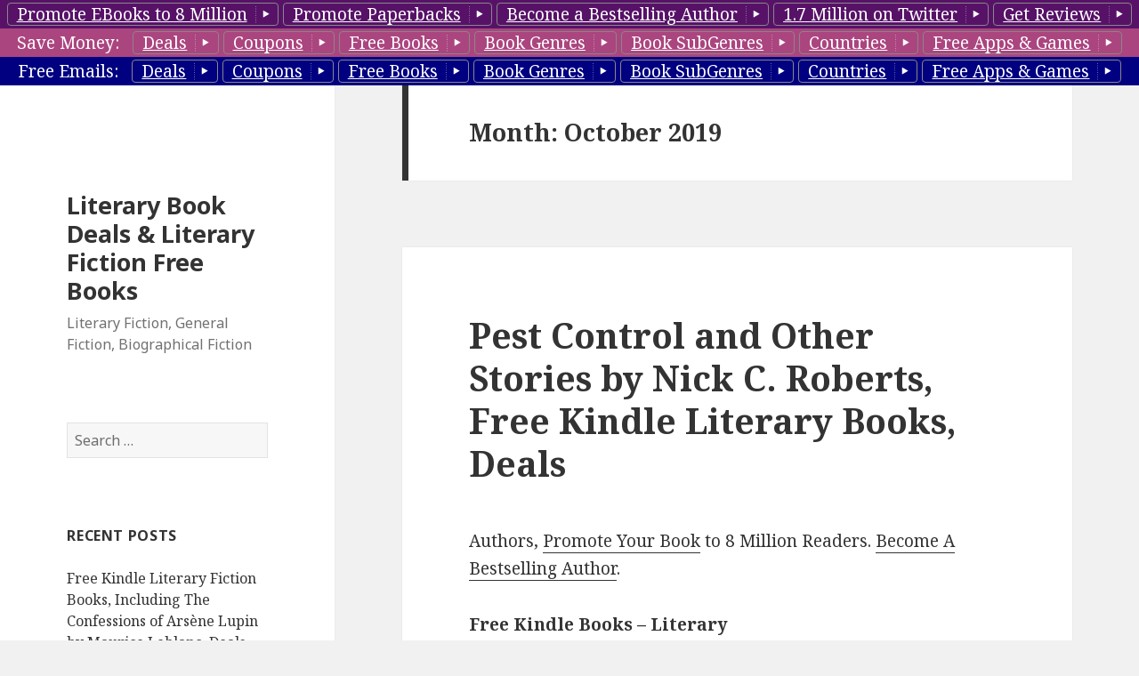

--- FILE ---
content_type: text/html; charset=UTF-8
request_url: https://literaryfreebooks.com/2019/10/
body_size: 18374
content:
<!DOCTYPE html>
<html lang="en-US" class="no-js">
<head>
	<meta charset="UTF-8">
	<meta name="viewport" content="width=device-width">
	<link rel="profile" href="http://gmpg.org/xfn/11">
	<link rel="pingback" href="https://literaryfreebooks.com/xmlrpc.php">
	<!--[if lt IE 9]>
	<script src="https://literaryfreebooks.com/wp-content/themes/twentyfifteen/js/html5.js"></script>
	<![endif]-->
	<script>(function(html){html.className = html.className.replace(/\bno-js\b/,'js')})(document.documentElement);</script>
<title>October | 2019 | Literary Book Deals &amp; Literary Fiction Free Books</title>
<link rel="alternate" type="application/rss+xml" title="Literary Book Deals &amp; Literary Fiction Free Books &raquo; Feed" href="https://literaryfreebooks.com/feed/" />
<link rel="alternate" type="application/rss+xml" title="Literary Book Deals &amp; Literary Fiction Free Books &raquo; Comments Feed" href="https://literaryfreebooks.com/comments/feed/" />
		<script type="text/javascript">
			window._wpemojiSettings = {"baseUrl":"https:\/\/s.w.org\/images\/core\/emoji\/72x72\/","ext":".png","source":{"concatemoji":"https:\/\/literaryfreebooks.com\/wp-includes\/js\/wp-emoji-release.min.js?ver=4.3.1"}};
			!function(a,b,c){function d(a){var c=b.createElement("canvas"),d=c.getContext&&c.getContext("2d");return d&&d.fillText?(d.textBaseline="top",d.font="600 32px Arial","flag"===a?(d.fillText(String.fromCharCode(55356,56812,55356,56807),0,0),c.toDataURL().length>3e3):(d.fillText(String.fromCharCode(55357,56835),0,0),0!==d.getImageData(16,16,1,1).data[0])):!1}function e(a){var c=b.createElement("script");c.src=a,c.type="text/javascript",b.getElementsByTagName("head")[0].appendChild(c)}var f,g;c.supports={simple:d("simple"),flag:d("flag")},c.DOMReady=!1,c.readyCallback=function(){c.DOMReady=!0},c.supports.simple&&c.supports.flag||(g=function(){c.readyCallback()},b.addEventListener?(b.addEventListener("DOMContentLoaded",g,!1),a.addEventListener("load",g,!1)):(a.attachEvent("onload",g),b.attachEvent("onreadystatechange",function(){"complete"===b.readyState&&c.readyCallback()})),f=c.source||{},f.concatemoji?e(f.concatemoji):f.wpemoji&&f.twemoji&&(e(f.twemoji),e(f.wpemoji)))}(window,document,window._wpemojiSettings);
		</script>
		<style type="text/css">
img.wp-smiley,
img.emoji {
	display: inline !important;
	border: none !important;
	box-shadow: none !important;
	height: 1em !important;
	width: 1em !important;
	margin: 0 .07em !important;
	vertical-align: -0.1em !important;
	background: none !important;
	padding: 0 !important;
}
</style>
<link rel='stylesheet' id='style-top1-css'  href='https://literaryfreebooks.com/wp-content/plugins/bb-top-bar-genres/top1/_top1.css?ver=4.3.1' type='text/css' media='all' />
<style id='style-top1-inline-css' type='text/css'>
.top1 {
		width:100%;
		#background: #571268; 
		color: white;

	z-index:9999;
	top:0;
}

.top1 .button{
 
	border-top-left-radius:4px;
	border-top-right-radius:4px;
	border-bottom-left-radius:4px;
	border-bottom-right-radius:4px;

	border:1px solid #791892 ;

	line-height:24px;
	padding-left:10px;
 	color:#ffffff;
	display:inline-block; 	
	margin-top:3px;
	cursor:pointer;
	border:1px solid #888;
	text-decoration:underline;
}
.top1 .button:after{
	content:" ";
	width:1.8em;
	height:1.1em;
	background:url(https://literaryfreebooks.com/wp-content/plugins/bb-top-bar-genres/top1/top1buttontail_arr_right.png) no-repeat ;
	display:inline-block;
	vertical-align:middle;
	
}

[class^="bb-icon-"], [class*=" bb-icon-"]{
	content:" ";
	width:1.8em;
	height:1.1em;
	background:url(https://literaryfreebooks.com/wp-content/plugins/bb-top-bar-genres/top1/button_arrows_black.png) no-repeat ;
	display:inline-block;
	vertical-align:middle;
}
.icon-spacer {
	content:" ";
	width:1.6em;
	height:1.1em;
	display:inline-block;
}
.bb-icon-arrow-right {
	  background-position: -0px -0px;
} 
 
.top1 .button:hover ,
.top1 .button.selected {
	background:url(https://literaryfreebooks.com/wp-content/plugins/bb-top-bar-genres/top1/gold_leaf_07_330x64.jpg) no-repeat;
	background-size:100% 100%; 

}
.top1 .button.selected:after{
	background:url(https://literaryfreebooks.com/wp-content/plugins/bb-top-bar-genres/top1/top1buttontail_arr_down.png) no-repeat ;
}
.top1.info .button.selected:after{
	background:url(https://literaryfreebooks.com/wp-content/plugins/bb-top-bar-genres/top1/top1buttontail_arr_up.png) no-repeat ;
}

.top1 .button:active {
	position:relative;
	top:2px;
}

.top1 .row1 {
	background: #571268;
}
.top1 .row2 {
	background: #ab457f ;
}
.top1 .row3 {
	background: #000080;
}
 
 .dropdown {
}
.dropdown a:hover, .dropdown:hover .row, .dropbtn.submenu:hover {
    background-color: #0081c2;
    background-image: linear-gradient(to bottom, #0088cc, #0077b3);
    background-repeat: repeat-x;
    color: #ffffff;
    text-decoration: none;
}
.dropdown {
    display: inline-block;
    color:black;
}
.dropdown.submenu {
    display: block;
}
.dropdown {
    display: inline-block;
    color:black;
    position: relative;
}
.dropdown-content {
    display: none;
    position: absolute;
    background-color: #f9f9f9;
    __min-width: 160px;
    box-shadow: 0px 8px 16px 0px rgba(0,0,0,0.2);
    padding: 5px 0 10px 5px;
    border-radius:6px;
    border: 1px solid rgba(0, 0, 0, 0.2);
    
    z-index: 10;
}
 
.dropdown-content ol{
	 margin-bottom: 0px; 
	 list-style: none;	
}

.dropdown-content.right {
	left: 100%;
    top: 0;
}
.dropdown-content.left{
	width: 300px;
	left: -300px;
    top: 0;
	background: transparent; 
	text-align: right;
	
	background-color: transparent;
    box-shadow:none;
    padding: 0px 0;
    border-radius:0px;
    border: none;
}
.dropdown-content.left>.dropdown-content {
	 display: inline-block;
    position: relative;
}	

.dropdown-content.left a{
	text-align: right;
}	

.dropdown-content a {
    color: black;
    padding: 0px 12px;
    text-decoration: none;
    display: block;
    text-align: left;
}

.dropdown-content a:hover {background-color: #f0f0f0}

/* Show the dropdown menu (use JS to add this class to the .dropdown-content container when the user clicks on the dropdown button) */
.dropdown .dropdown-content.show {display:block;}

.dropdown:hover>.dropdown-content {
    display: block;
}

.dropdown .genre.hide{
	display:none;
}
.row>label {
	margin-right:10px;
}
.dropdown .dropbtn {
	clear:both;
}
.dropdown .icon-right {
	float:right;
}
</style>
<link rel='stylesheet' id='twentyfifteen-fonts-css'  href='https://fonts.googleapis.com/css?family=Noto+Sans%3A400italic%2C700italic%2C400%2C700%7CNoto+Serif%3A400italic%2C700italic%2C400%2C700%7CInconsolata%3A400%2C700&#038;subset=latin%2Clatin-ext' type='text/css' media='all' />
<link rel='stylesheet' id='genericons-css'  href='https://literaryfreebooks.com/wp-content/themes/twentyfifteen/genericons/genericons.css?ver=3.2' type='text/css' media='all' />
<link rel='stylesheet' id='twentyfifteen-style-css'  href='https://literaryfreebooks.com/wp-content/themes/twentyfifteen/style.css?ver=4.3.1' type='text/css' media='all' />
<!--[if lt IE 9]>
<link rel='stylesheet' id='twentyfifteen-ie-css'  href='https://literaryfreebooks.com/wp-content/themes/twentyfifteen/css/ie.css?ver=20141010' type='text/css' media='all' />
<![endif]-->
<!--[if lt IE 8]>
<link rel='stylesheet' id='twentyfifteen-ie7-css'  href='https://literaryfreebooks.com/wp-content/themes/twentyfifteen/css/ie7.css?ver=20141010' type='text/css' media='all' />
<![endif]-->
<script type='text/javascript' src='https://literaryfreebooks.com/wp-includes/js/jquery/jquery.js?ver=1.11.3'></script>
<script type='text/javascript' src='https://literaryfreebooks.com/wp-includes/js/jquery/jquery-migrate.min.js?ver=1.2.1'></script>
<link rel="EditURI" type="application/rsd+xml" title="RSD" href="https://literaryfreebooks.com/xmlrpc.php?rsd" />
<link rel="wlwmanifest" type="application/wlwmanifest+xml" href="https://literaryfreebooks.com/wp-includes/wlwmanifest.xml" /> 

<div id="page" style="width: 100%; overflow: hidden;">
<div  class="top1 " style="text-align:center;white-space: nowrap;
	position:absolute;">
			
							<div class="row row1">
					<a class="button " href='https://booksbutterfly.com/bookpromotion/bookmarketing/8-million-readers/?tag=GenreBlog_TopBar_4Million' target="_blank" >
						Promote EBooks to 8 Million</a>
					<a class="button " href='https://booksbutterfly.com/bookpromotion/paperbookpromotion/?tag=GenreBlog_TopBar_4Million' target="_blank" 		>
						Promote Paperbacks</a>
					<a class="button " href='https://booksbutterfly.com/bookpromotion/become-a-bestseller/?tag=GenreBlog_TopBar_4Million' target="_blank" 		>
						Become a Bestselling Author</a>
					<a class="button " href='https://booksbutterfly.com/bookpromotion/bookmarketing/13-million-twitter-readers/?tag=GenreBlog_TopBar_4Million' target="_blank" 		>
						1.7 Million on Twitter</a>
					<a class="button " href='http://reviewst.com/getreviews/?tag=GenreBlog_TopBar_4Million' target="_blank" 		>
						Get Reviews</a>
					</div>
				<div class="row row2">
				<label>Save Money:</label>
				  <span class="dropdown ">
				    <span class="dropbtn button" >Deals</span>
				    <div id="" class="dropdown-content" >
						<span class="genre"><a href="http://dealairline.com/" target="_blank"	>		Deal Airline (Best Deals)</a></span> 
						<span class="genre"><a href="http://luxury-deal.com/" target="_blank"	>		Luxury Deals</a></span> 
						<span class="genre"><a href="http://deal-car.com/" target="_blank"	>			Car Deals, Car Buying Deals</a></span> 
						<span class="genre"><a href="http://electronics-deals.com/" target="_blank"	>	Electronics Deals, TV Deals, Camera Deals</a></span> 
						<span class="genre"><a href="http://shoe11.com/" target="_blank"	>			Shoe Deals</a></span> 
						<span class="genre"><a href="http://laptop5.com/" target="_blank"	>			Computer Deals, Laptop Deals</a></span> 

						<span class="genre hide"><a href="http://freeshopdeals.com/" target="_blank">	http://freeshopdeals.com/</a></span> 
						<span class="genre hide"><a href="http://freehotdeal.com/" target="_blank"	>	http://freehotdeal.com/</a></span> 
						<span class="genre hide"><a href="http://frugalcab.com/" target="_blank"	>	http://frugalcab.com/</a></span> 
						<span class="genre "><a href="http://frugalry.com/" target="_blank"	>			Frugalry Frugality Tips</a></span> 
						<span class="genre"><a href="http://gamecove.com/" target="_blank"	>			Game Cove Game Deals</a></span> 
						<span class="genre"><a href="http://goldlb.com/" target="_blank"	>			Gold & Silver Deals</a></span> 
						<span class="genre"><a href="http://frshr.com/" target="_blank"	>	 			Frshr Grocery Deals</a></span> 
						<span class="genre hide"><a href="http://hardcoverdeals.com/" target="_blank">	http://hardcoverdeals.com/</a></span> 
						<span class="genre hide"><a href="http://himeals.com/" target="_blank"	>		http://himeals.com/</a></span> 
						<span class="genre hide"><a href="http://movieyak.com/" target="_blank"	>		http://movieyak.com/</a></span> 
						<span class="genre hide"><a href="http://paperbackdeal.com/" target="_blank">	http://paperbackdeal.com/</a></span> 
						
						<span class="genre "><a href="http://rateify.com/" target="_blank"	>			Finance & Loan Rates</a></span> 
						<span class="genre "><a href="http://bank30.com/" target="_blank"	>			Bank Deals</a></span> 
						<span class="genre "><a href="http://bankloandeals.com/" target="_blank"	>	Mortgage, Loan, Insurance Deals</a></span> 
						<span class="genre "><a href="http://creditcard7.com/" target="_blank"	>		Credit Card Deals</a></span> 
						
						<span class="genre hide"><a href="http://soy8.com/" target="_blank"	>			http://soy8.com/</a></span> 
						<span class="genre"><a href="http://techdailydeal.com/" target="_blank"	>		Tech Deals</a></span> 
						<span class="genre"><a href="http://dealceo.com/" target="_blank"	>			DealCEO Business & CEO Deals</a></span> 
						<span class="genre"><a href="http://mensweardeal.com/" target="_blank"	>		Men's Fashion Deals</a></span> 
						<span class="genre"><a href="http://elearningdeal.com/" target="_blank"	>		eLearning Deals</a></span> 
						<span class="genre hide"><a href="http://myrestaurantdeal.com/" target="_blank">Restaurant Deals</a></span> 
						<span class="genre hide"><a href="http://meal2.com/" target="_blank"	>		Restaurant Deals</a></span> 
						<span class="genre"><a href="http://foodsdeal.com/" target="_blank"	>			Food Deals</a></span> 
						<span class="genre"><a href="http://childdeals.com/" target="_blank"	>		Kids Deals</a></span> 
						<span class="genre"><a href="http://appliancevalue.com/" target="_blank"	>	Home Appliance Deals</a></span> 
						<span class="genre"><a href="http://topdealhotel.com/" target="_blank"	>		Hotel Deals</a></span> 
						<span class="genre"><a href="http://womenfashiondeals.com/" target="_blank"	>	Women's Fashion Deals</a></span> 
						<span class="genre"><a href="http://blackfridayeachday.com/" target="_blank">	Black Friday Each Day Deals</a></span> 
						<span class="genre"><a href="http://dealmobi.com/" target="_blank"	>			Cellphone & Mobile Deals</a></span> 
						<span class="genre"><a href="http://buycheaptech.com/" target="_blank"	>		Tech Deals</a></span> 
						<span class="genre"><a href="http://cheapautoexpert.com/" target="_blank"	>	Automobile Deals</a></span> 
						<span class="genre"><a href="http://savefinances.com/" target="_blank"	>		Finance Deals</a></span> 
						<span class="genre hide"><a href="http://furnitureshopsale.com/" target="_blank">Furniture Shop Sale</a></span> 
						<span class="genre hide"><a href="http://sportonsale.com/" target="_blank"	>	Sport on Sale</a></span> 
						<span class="genre hide"><a href="http://kittendeals.com/" target="_blank"	>	Kitten Deals</a></span> 
						<span class="genre"><a href="http://dailyshopdeals.com/" target="_blank"	>	Best Daily Deals</a></span> 
						<span class="genre"><a href="http://freesoftware8.com/" target="_blank"	>		Software Deals</a></span> 
						<span class="genre"><a href="http://ecloud2.com/" target="_blank"	>			Cloud Deals</a></span> 
						<span class="genre"><a href="http://bfreehealth.com/" target="_blank"	>		Health Deals</a></span> 
						<span class="genre"><a href="http://befreebeauty.com/" target="_blank"	>		Beauty Deals</a></span> 
						<span class="genre"><a href="http://jewelrymad.com/" target="_blank"	>		Jeverly Deals</a></span> 
						<span class="genre hide"><a href="http://shophoteldeals.com/" target="_blank">	Shop Hotel Deals</a></span> 
						<span class="genre"><a href="http://hotelstraveldeal.com/" target="_blank"	>	Hotels Deals</a></span> 
						<span class="genre"><a href="http://flightsbargain.com/" target="_blank"	>	FlightsBargain Flight Deals</a></span> 
						<span class="genre "><a href="http://watchry.com/" target="_blank"	>			Watch Deals</a></span> 
						<span class="genre "><a href="http://watch0.com/" target="_blank"	>			Watch Deals, Smarthwatch Deals</a></span> 
						<span class="genre"><a href="http://myfurnituredeals.com/" target="_blank"	>	Furniture Deals</a></span> 
						<span class="genre hide"><a href="http://furnituredealslist.com/" target="_blank">http://furnituredealslist.com/</a></span> 
						<span class="genre"><a href="http://tripsoffer.com/" target="_blank"	>		Travel Deals</a></span> 
						<span class="genre "><a href="http://groupsteals.com/" target="_blank"	>		Group Deal Steals</a></span> 
						<span class="genre hide"><a href="http://beautyemail.com/" target="_blank"	>	http://beautyemail.com/</a></span> 
						<span class="genre hide"><a href="http://tabletscheaper.com/" target="_blank">	http://tabletscheaper.com/</a></span> 
						<span class="genre"><a href="http://phonesdiscount.com/" target="_blank"	>	Cellphone & Mobile Deals</a></span> 
						<span class="genre"><a href="http://house-deals.com/" target="_blank"	>		Home & Garden Deals</a></span> 
						<span class="genre"><a href="http://homeimprovement8.com/" target="_blank"	>	DIY, Tools Deals</a></span> 
						<span class="genre"><a href="http://broadband5.com/" target="_blank"	>		Broadband Deals, Cable Deals</a></span> 
				    </div>
				  </span>
				  <span class="dropdown ">
				    <span class="dropbtn button" >Coupons</span>
				    <div id="" class="dropdown-content" >
						<span class="genre"><a href="http://couponmeal.com/" target="_blank"	>Food & Meal Coupons</a></span> 
						<span class="genre hide"><a href="http://couponfreedeal.com/" target="_blank"	>Hello world!</a></span> 
						<span class="genre hide"><a href="http://couponspies.com/" target="_blank"	>Hello world!</a></span> 
						<span class="genre"><a href="http://gamemary.com/" target="_blank"	>Game Mary Game Coupons</a></span> 
						<span class="genre hide"><a href="http://hioffers.com/" target="_blank"	>Hello world!</a></span> 
						<span class="genre hide"><a href="http://tripjets.com/" target="_blank"	>Hello world!</a></span> 
						<span class="genre "><a href="http://water6.com/" target="_blank"	>Water6 Healthy Living Coupons</a></span> 
						<span class="genre "><a href="http://couponfish.com/" target="_blank"	>All Coupons</a></span> 
						<span class="genre"><a href="http://eventticketcoupons.com/" target="_blank"	>Event & Ticket Coupons</a></span> 
						<span class="genre hide"><a href="http://servicescoupon.com/" target="_blank"	>Hello world!</a></span> 
						<span class="genre hide"><a href="http://couponfeat.com/" target="_blank"	>Hello world!</a></span> 
						<span class="genre hide"><a href="http://flightcouponsale.com/" target="_blank"	>Hello world!</a></span> 
						<span class="genre"><a href="http://couponsfinance.com/" target="_blank"	>Finance Coupons</a></span> 
						<span class="genre "><a href="http://financecoupon.com/" target="_blank"	>Bank & Credit Card Coupons</a></span> 
						<span class="genre hide"><a href="http://couponsart.com/" target="_blank"		>Hello world!</a></span> 
						<span class="genre"><a href="http://coupon4women.com/" target="_blank"	>Women's Fashion Coupons</a></span> 
						<span class="genre"><a href="http://healthcarecoupon.com/" target="_blank"	>Healthcare Coupons</a></span> 
						<span class="genre"><a href="http://couponfurniture.com/" target="_blank"	>Furniture Coupons</a></span> 
						<span class="genre"><a href="http://appliancescoupons.com/" target="_blank"	>Home Appliance Coupons</a></span> 
						<span class="genre hide"><a href="http://sportingcoupons.com/" target="_blank"	>Hello world!</a></span> 
						<span class="genre hide"><a href="http://jewelriescoupons.com/" target="_blank"	>Hello world!</a></span> 
						<span class="genre"><a href="http://menswearcoupons.com/" target="_blank"	>Men's Fashion Coupons</a></span> 
						<span class="genre"><a href="http://toptechcoupon.com/" target="_blank"	>Tech Coupons </a></span> 
						<span class="genre hide"><a href="http://coupongoods.com/" target="_blank"	>Hello world!</a></span> 
						<span class="genre hide"><a href="http://coupontxt.com/" target="_blank"	>Hello world!</a></span> 
						<span class="genre"><a href="http://blackfriday8.com/" target="_blank"	>Black Friday All Year Coupons</a></span> 
						<span class="genre"><a href="http://elearning5.com/" target="_blank"	>CeLearning Coupons </a></span> 
						<span class="genre"><a href="http://freebestcoupons.com/" target="_blank"	>Hottest Coupons</a></span> 
						<span class="genre"><a href="http://mobilescheaper.com/" target="_blank"	>Cellphone & Mobile Coupons</a></span> 
						<span class="genre hide"><a href="http://couponworlds.com/" target="_blank"	>Hello world!</a></span> 
						<span class="genre"><a href="http://homesavetips.com/" target="_blank"	>Home & Garden Coupons</a></span> 
						<span class="genre "><a href="http://housecheaper.com/" target="_blank"	>Buy Houses Deals</a></span> 
						<span class="genre hide"><a href="http://kittencoupon.com/" target="_blank"	>Kitten Coupons</a></span> 
						<span class="genre"><a href="http://groceryecoupons.com/" target="_blank"	>Grocery Coupons</a></span> 
						<span class="genre "><a href="http://couponsbusiness.com/" target="_blank"	>Business Coupons</a></span> 
						<span class="genre"><a href="http://childrensgoods.com/" target="_blank"	>Kids Coupons</a></span> 
						<span class="genre"><a href="http://homeshop7.com/" target="_blank"	>Home & Garden Coupons</a></span> 
						<span class="genre"><a href="http://softwaredeals8.com/" target="_blank"	>Software Coupons</a></span> 
						<span class="genre"><a href="http://jewelry7.com/" target="_blank"	>Jewelry Coupons</a></span> 
						<span class="genre"><a href="http://autoqi.com/" target="_blank"	>Automobile Coupons</a></span> 
						<span class="genre "><a href="http://carsalex.com/" target="_blank"	>Buy Cars Deals</a></span> 
						<span class="genre"><a href="http://myfreetravels.com/" target="_blank"	>Travel Coupons</a></span> 
						<span class="genre"><a href="http://flight5.com/" target="_blank"	>Flight5 Flight Coupons</a></span> 
						<span class="genre hide"><a href="http://hobbyoffers.com/" target="_blank"	>Hello world!</a></span> 
						<span class="genre"><a href="http://hoteltravelcoupon.com/" target="_blank"	>Hotel Coupons</a></span> 
				    </div>
				  </span>
				 <span class="dropdown ">
				    <span class="dropbtn button" >Free Books</span>
				    <div  id="idRow2FreeBooks" class="dropdown-content" >
				      <a href="http://ebookgal.com/" target="_blank"	>Apple Blog</a>
				      <a href="http://freebookdeals.com/" target="_blank"	>Kindle Blog</a>
				      <a href="http://freebooky.com/" target="_blank"	>Nook Blog</a>
				      <a href="http://koboreview.com/" target="_blank"	>Kobo Blog</a>
				    </div>
				  </span>
				 <span class="dropdown ">
				    <span class="dropbtn button" >Book Genres</span>
				    <div id="idRow2BookGenres" class="dropdown-content" onresize="">
				    	
				    	
				        <span class="genre"><a href="http://romancefreebooks.com/" target="_blank"	>Romance</a></span> 
						<span class="genre"><a href="http://businessfreebooks.com/" target="_blank"	>Business</a></span> 
						<span class="genre"><a href="http://eroticafreebooks.com/" target="_blank"	>Erotica</a></span> 
						<span class="genre"><a href="http://mysteryfreebooks.com/" target="_blank"	>Mystery</a></span> 
						<span class="genre"><a href="http://thrillerfreebooks.com/" target="_blank"	>Thrillers</a></span> 
						<span class="genre"><a href="http://suspensefreebooks.com/" target="_blank"	>Suspense</a></span> 
						<span class="genre"><a href="http://christianfreebook.com/" target="_blank"	>Christian</a></span> 
						<span class="genre"><a href="http://sciencefictionfreebooks.com/" target="_blank"	>Science&nbsp;Fiction</a></span> 
						<span class="genre"><a href="http://horrorfreebooks.com/" target="_blank"	>Horror</a></span> 
						<span class="genre"><a href="http://fantasyfreebooks.com/" target="_blank"	>Fantasy</a></span> 
						<span class="genre"><a href="http://historyfreebooks.com/" target="_blank"	>History</a></span> 
						<span class="genre"><a href="http://youngadultfreebooks.com/" target="_blank"	>YA Fiction</a></span> 
						<span class="genre"><a href="http://kidsfreebooks.com/" target="_blank"	>Kids</a></span> 
						<span class="genre"><a href="http://nonfictionfreebooks.com/" target="_blank"	>Non Fiction</a></span>
						<span class="genre"><a href="http://biographyfreebooks.com/" target="_blank"	>Biography And Memoirs</a></span>
						<span class="genre"><a href="http://literaryfreebooks.com/" target="_blank"	>Literary</a></span> 
						<span class="genre"><a href="http://adventurefreebooks.com/" target="_blank"	>Adventure</a></span> 
						<span class="genre"><a href="http://womenfreebooks.com/" target="_blank"	>Women's Fiction</a></span> 
						<span class="genre"><a href="http://cookingfreebooks.com/" target="_blank"	>Cookbooks</a></span> 
						<span class="genre"><a href="http://howtofreebooks.com/" target="_blank"	>HowTo</a></span>
						<span class="genre"><a href="http://africanamericanfreebooks.com/" target="_blank"	>African American</a></span>
						<span class="genre"><a href="http://gayfreebooks.com/" target="_blank"	>Gay </a></span>
						<span class="genre"><a href="http://historicalfreebooks.com" target="_blank"	>Historical</a></span>

				    </div>
				  </span>
				   <span class="dropdown ">
				    <span class="dropbtn button" >Book SubGenres</span>
				    <div id="" class="dropdown-content" >
						<span class="genre"><a href="http://businessfreebooks.com/" target="_blank"	>Business</a></span> 
						<span class="genre"><a href="http://prepperfreebooks.com/" target="_blank"	>Prepper</a></span> 
						<span class="genre"><a href="http://herbalremediesbooks.com/" target="_blank"	>Herbal Remedies </a></span> 
						<span class="genre"><a href="http://gardeningfreebooks.com/" target="_blank"	>Gardening </a></span> 
						<span class="genre"><a href="http://historyfreebooks.com/" target="_blank"	>History</a></span> 
						<span class="genre"><a href="http://selfhelpfreebooks.com/" target="_blank"	>Self Help</a></span> 
						<span class="genre"><a href="http://yaromancebooks.com/" target="_blank"	>YA Romance </a></span> 
						<span class="genre"><a href="http://cleanromancebook.com/" target="_blank"	>Clean Romance </a></span> 
						<span class="genre"><a href="http://freecozymystery.com/" target="_blank"	>Cozy Mystery</a></span> 
						<span class="genre"><a href="http://freechristianromance.com/" target="_blank"	>Christian Romance</a></span> 
						<span class="genre"><a href="http://freechristianmystery.com/" target="_blank"	>Christian Mystery</a></span> 
						<span class="genre"><a href="http://hardboiledmystery.com/" target="_blank"		>Hardboiled Mystery</a></span> 
						<span class="genre"><a href="http://freesuspensethriller.com/" target="_blank"	>Suspense Thriller</a></span> 
						<span class="genre"><a href="http://conspiracythrillers.com/" target="_blank"	>Conspiracy Thriller </a></span> 
						<span class="genre"><a href="http://freecleanbooks.com/" target="_blank"	> Clean Romance</a></span> 
						<span class="genre"><a href="http://freehistoricalromance.com/" target="_blank"	>Historical Romance</a></span> 
						<span class="genre"><a href="http://freeparanormalromance.com/" target="_blank"	>Paranormal Romance </a></span> 
						<span class="genre"><a href="http://crimethrillerbooks.com/" target="_blank"	>Crime Thriller</a></span> 
						<span class="genre"><a href="http://spythrillerbooks.com/" target="_blank"	>Spy Thriller</a></span> 
						<span class="genre"><a href="http://freetruecrime.com/" target="_blank"	>True Crime</a></span> 
						<span class="genre"><a href="http://freeconspiracybooks.com/" target="_blank"	>Conspyracy</a></span> 
						<span class="genre"><a href="http://contemporaryromances.com/" target="_blank"	>Conterporary</a></span> 
						<span class="genre"><a href="http://fantasyromancebook.com/" target="_blank"	>Fantasy Romance</a></span> 
						<span class="genre"><a href="http://travelfreebooks.com/" target="_blank"	>Travel</a></span> 
						<span class="genre"><a href="http://freediybook.com/" target="_blank"	>DIY</a></span> 
						<span class="genre"><a href="http://cheapboxset.com/" target="_blank"	>Cheap Box Set</a></span> 
						<span class="genre"><a href="http://freeboxset.com/" target="_blank"	>Free Box Set</a></span> 
						<span class="genre"><a href="http://freehistoricalmystery.com/" target="_blank"	>Historical Mystery</a></span> 
						<span class="genre"><a href="http://romance8.com/" target="_blank"	>Romance 8</a></span> 
						<span class="genre"><a href="http://dark4u.com/" target="_blank"	>Dark Romance</a></span> 
						<span class="genre"><a href="http://steamybook.com/" target="_blank"	>Steamy Romance</a></span> 
						<span class="genre"><a href="http://romanticeroticabooks.com/" target="_blank"	>Romantic Erotica</a></span> 
						<span class="genre"><a href="http://shifterbook.com/" target="_blank"	>Shifter Romance</a></span> 
						<span class="genre"><a href="http://romantickink.com/" target="_blank"	>BDSM Romance</a></span> 

						<span class="genre"><a href="http://boxsetseries.com/" target="_blank"	>Box Set Series</a></span> 
						<span class="genre"><a href="http://freeboxset.com/" target="_blank"	>Free Box Sets</a></span> 
						<span class="genre"><a href="http://cheapboxset.com/" target="_blank"	>Cheap Box Sets</a></span> 
						<span class="genre"><a href="http://boxsetbook.com/" target="_blank"	>Best Box Sets</a></span> 
						<span class="genre"><a href="http://ebook-deal.com/" target="_blank"	>Best Box Set Deals</a></span> 
						<span class="genre"><a href="http://freebundledeals.com/" target="_blank"	>Bestselling Box Set Deals</a></span> 

				    </div>
				  </span>
				  <span class="dropdown ">
				    <span class="dropbtn button" >Countries</span>
				    <div id="" class="dropdown-content" >
<a target="_blank" href="http://www.freebookscanada.com">Free Books Canada</a>
<a target="_blank" href="http://www.freebooksindia.com">Free Books India</a>
<a target="_blank" href="http://www.freebooksuk.com">Free Books UK</a>
<a target="_blank" href="http://www.freebooksfrance.com">Free Books France</a>
<a target="_blank" href="http://www.freebooksgermany.com">Free Books Germany</a>
<a target="_blank" href="http://www.freebooksitaly.com">Free Books Italy</a>
<a target="_blank" href="http://www.freebooksspain.com">Free Books Spain</a>
<a target="_blank" href="http://www.freebooksaustralia.com">Free Books Australia</a>
<a target="_blank" href="http://www.freebooksjapan.com">Free Books Japan</a>
<a target="_blank" href="http://www.freebooksmexico.com">Free Books Mexico</a>
<a target="_blank" href="http://www.freebooksbrazil.com">Free Books Brazil</a>
				    </div>
				  </span>
				
				  <span class="dropdown ">
				    <span class="dropbtn button" >Free Apps &amp; Games</span>
				    <div id="" class="dropdown-content" >
						<span class="genre"><a href="http://kappreview.com/" target="_blank"	>Kindle App Review</a></span> 
						<span class="genre"><a href="http://nookappreview.com/" target="_blank"	>Nook App Review</a></span> 
						<span class="genre"><a href="http://appjoe.com/" target="_blank"	>Apple App Review</a></span> 
						<span class="genre"><a href="http://appgoog.com/" target="_blank"	>Google App Review</a></span> 
						<span class="genre"><a href="http://appmum.com/" target="_blank"	>Windows App Review</a></span> 
				    </div>
				  </span>
				  
				  
					</div>
				<div class="row row3">
				<label>Free Emails:</label>
				<span class="dropdown ">
				    <span class="dropbtn button" >Deals</span>
				    <div id="" class="dropdown-content" >
						<div class="dropdown submenu">
								    	<div class="dropbtn submenu" ><span class='icon-right'><i class='bb-icon-arrow-right'> </i></span>All Deals</div>
								    	<span class="dropdown-content right">
<a href="http://forms.aweber.com/form/76/1131269076.htm">Best Deals of the Day</a>
				                    	</span>
						</div>
						<div class="dropdown submenu">
								    	<div class="dropbtn submenu" ><span class='icon-right'><i class='bb-icon-arrow-right'> </i></span>
								    		Groceries &amp; Health &amp; Beauty<span class='icon-spacer'> </span></div>
								    	<span class="dropdown-content right">
<a href="http://forms.aweber.com/form/61/567731261.htm">Food</a>
<a href="http://forms.aweber.com/form/37/792503737.htm">Groceries</a>
<a href="http://forms.aweber.com/form/64/2060978864.htm">Healthcare</a>
<a href="http://forms.aweber.com/form/65/28874865.htm">Beauty</a>
<a href="http://forms.aweber.com/form/11/847387011.htm">Pets</a>
				                    	</span>
						</div>
						<div class="dropdown submenu">
								    	<div class="dropbtn submenu" ><span class='icon-right'><i class='bb-icon-arrow-right'> </i></span>Travel Deals</div>
								    	<span class="dropdown-content right">
<a href="http://forms.aweber.com/form/42/492274142.htm">Travel</a>
<a href="http://forms.aweber.com/form/99/1936813599.htm">Hotels</a>
<a href="http://forms.aweber.com/form/29/79758829.htm">Flights</a>
<a href="http://forms.aweber.com/form/52/1470012052.htm">Cabs</a>
				                    	</span>
						</div>
						<div class="dropdown submenu">
								    	<div class="dropbtn submenu" ><span class='icon-right'><i class='bb-icon-arrow-right'> </i></span>Home &amp; Garden Deals</div>
								    	<span class="dropdown-content right">
<a href="http://forms.aweber.com/form/77/1081406877.htm">Home &amp; Garden</a>
<a href="http://forms.aweber.com/form/47/1084512047.htm">Appliances</a>
<a href="http://forms.aweber.com/form/81/1000965781.htm">Furniture</a>
				                    	</span>
						</div>
						<div class="dropdown submenu">
								    	<div class="dropbtn submenu" ><span class='icon-right'><i class='bb-icon-arrow-right'> </i></span>Tech Deals</div>
								    	<span class="dropdown-content right">
<a href="http://forms.aweber.com/form/05/608343905.htm">Tech</a>
<a href="http://forms.aweber.com/form/81/730751381.htm">Cell Phones</a>
<a href="http://forms.aweber.com/form/90/1250567990.htm">Tech Gadgets</a>
<a href="http://forms.aweber.com/form/74/658495974.htm">Watches &amp; Smart Watches</a>
<a href="http://forms.aweber.com/form/10/12995210.htm">Software</a>
				                    	</span>
						</div>
						<div class="dropdown submenu">
								    	<div class="dropbtn submenu" ><span class='icon-right'><i class='bb-icon-arrow-right'> </i></span>Retail Deals</div>
								    	<span class="dropdown-content right">
<a href="http://forms.aweber.com/form/05/703401905.htm">Women's Fashion</a>
<a href="http://forms.aweber.com/form/04/955166604.htm">Men's Fashion</a>
<a href="http://forms.aweber.com/form/91/1561063891.htm">Children</a>
<a href="http://forms.aweber.com/form/23/1247018023.htm">Jewelry</a>
<a href="http://forms.aweber.com/form/92/1522127692.htm">Automobile</a>
<a href="http://forms.aweber.com/form/50/1367131450.htm">Sporting Goods</a>
				                    	</span>
						</div>
						<div class="dropdown submenu">
								    	<div class="dropbtn submenu" ><span class='icon-right'><i class='bb-icon-arrow-right'> </i></span>Finance Deals</div>
								    	<span class="dropdown-content right">
<a href="http://forms.aweber.com/form/19/459404719.htm">Finances</a>
<a href="http://forms.aweber.com/form/02/212935302.htm">Mortgage &amp; Bank &amp; Cards</a>
<a href="http://forms.aweber.com/form/93/1002061593.htm">Precious Metals</a>
				                    	</span>
						</div>
						<div class="dropdown submenu">
								    	<div class="dropbtn submenu" ><span class='icon-right'><i class='bb-icon-arrow-right'> </i></span>Entertainment</div>
								    	<span class="dropdown-content right">
<a href="http://forms.aweber.com/form/76/314077176.htm">PC Games</a>
<a href="http://forms.aweber.com/form/52/491255952.htm">Movies</a>
<a href="http://forms.aweber.com/form/45/1804862245.htm">Paperbacks</a>
				                    	</span>
						</div>
						<div class="dropdown submenu">
								    	<div class="dropbtn submenu" ><span class='icon-right'><i class='bb-icon-arrow-right'> </i></span>Entertainment</div>
								    	<span class="dropdown-content right">
<a href="http://forms.aweber.com/form/76/314077176.htm">PC Games</a>
<a href="http://forms.aweber.com/form/52/491255952.htm">Movies</a>
<a href="http://forms.aweber.com/form/45/1804862245.htm">Paperbacks</a>
				                    	</span>
						</div>
						<div class="dropdown submenu">
								    	<div class="dropbtn submenu" ><span class='icon-right'><i class='bb-icon-arrow-right'> </i></span>Business &amp; Education</div>
								    	<span class="dropdown-content right">
<a href="http://forms.aweber.com/form/89/655628089.htm">Business</a>
<a href="http://forms.aweber.com/form/68/986811968.htm">ELearning</a>
				                    	</span>
						</div>
						
						<div class="dropdown submenu">
								    	<div class="dropbtn submenu" ><span class='icon-right'><i class='bb-icon-arrow-right'> </i></span>More Deals</div>
								    	<span class="dropdown-content right">
<a href="http://forms.aweber.com/form/77/2041657577.htm">Special Events</a>
<a href="http://forms.aweber.com/form/79/551965979.htm">Daily Deals</a>
				                    	</span>
						</div>
						
 
				    </div>
				  </span>
				  <span class="dropdown ">
				    <span class="dropbtn button" >Coupons</span>
				    <div id="" class="dropdown-content" >
						<div class="dropdown submenu ">
								    	<div class="dropbtn submenu" ><span class='icon-right'><i class='bb-icon-arrow-right'> </i></span>All Coupons</div>
								    	<div class="dropdown-content left" >
								    	<div class="dropdown-content" >
<a href="http://forms.aweber.com/form/81/1085516781.htm">Best Coupons of the Day</a>
				                    	</div>
								    	</div>
						</div>
						<div class="dropdown submenu">
								    	<div class="dropbtn submenu" ><span class='icon-right'><i class='bb-icon-arrow-right'> </i></span>
								    		Groceries &amp; Health &amp; Beauty<span class='icon-spacer'> </span></div>
								    	<span class="dropdown-content  left">
								    	<div class="dropdown-content" >
<a href="http://forms.aweber.com/form/05/324934405.htm">Healthcare</a>
<a href="http://forms.aweber.com/form/16/1177935216.htm">Beauty</a>
<a href="http://forms.aweber.com/form/34/920011134.htm">Food</a>
<a href="http://forms.aweber.com/form/02/630807702.htm">Groceries</a>
<a href="http://forms.aweber.com/form/60/1637291960.htm">Pets</a>
										</div>
				                    	</span>
						</div>
						<div class="dropdown submenu">
								    	<div class="dropbtn submenu" ><span class='icon-right'><i class='bb-icon-arrow-right'> </i></span>
								    		Travel Coupons</div>
								    	<span class="dropdown-content  left">
								    	<div class="dropdown-content" >
<a href="http://forms.aweber.com/form/01/1956941401.htm">Travel</a>
<a href="http://forms.aweber.com/form/23/2493123.htm">Hotels</a>
<a href="http://forms.aweber.com/form/53/428992153.htm">Flights</a>
										</div>
				                    	</span>
						</div>
						<div class="dropdown submenu">
								    	<div class="dropbtn submenu" ><span class='icon-right'><i class='bb-icon-arrow-right'> </i></span>
								    		Home &amp; Garden Coupons</div>
								    	<span class="dropdown-content left">
								    	<div class="dropdown-content" >
<a href="http://forms.aweber.com/form/20/2003908720.htm">Home &amp; Garden</a>
<a href="http://forms.aweber.com/form/27/603839027.htm">Appliances</a>
<a href="http://forms.aweber.com/form/11/755673211.htm">Furniture</a>
										</div>
				                    	</span>
						</div>
						<div class="dropdown submenu">
								    	<div class="dropbtn submenu" ><span class='icon-right'><i class='bb-icon-arrow-right'> </i></span>
								    		Finance Coupons</div>
								    	<span class="dropdown-content  left">
								    	<div class="dropdown-content" >
<a href="http://forms.aweber.com/form/12/1594239012.htm">Finances</a>
										</div>
				                    	</span>
						</div>
						<div class="dropdown submenu">
								    	<div class="dropbtn submenu" ><span class='icon-right'><i class='bb-icon-arrow-right'> </i></span>
								    		Tech Coupons</div>
								    	<span class="dropdown-content  left">
								    	<div class="dropdown-content" >
<a href="http://forms.aweber.com/form/14/1202462414.htm">Electronics</a>
<a href="http://forms.aweber.com/form/42/1421270542.htm">Cell Phones</a>
<a href="http://forms.aweber.com/form/06/1492510406.htm">Software</a>
<a href="http://forms.aweber.com/form/09/1621184309.htm">PC Games</a>
										</div>
				                    	</span>
						</div>
						<div class="dropdown submenu">
								    	<div class="dropbtn submenu" ><span class='icon-right'><i class='bb-icon-arrow-right'> </i></span>
								    		Retail Coupons</div>
								    	<span class="dropdown-content  left">
								    	<div class="dropdown-content" >
<a href="http://forms.aweber.com/form/37/1322697737.htm">Women's Fashion</a>
<a href="http://forms.aweber.com/form/13/303751213.htm">Men's Fashion</a>
<a href="http://forms.aweber.com/form/12/1052256412.htm">Children</a>
<a href="http://forms.aweber.com/form/77/1818900477.htm">Jewelry</a>
<a href="http://forms.aweber.com/form/61/750326161.htm">Sporting Goods</a>
<a href="http://forms.aweber.com/form/67/1731749867.htm">Automobile</a>
										</div>
				                    	</span>
						</div>
						<div class="dropdown submenu">
								    	<div class="dropbtn submenu" ><span class='icon-right'><i class='bb-icon-arrow-right'> </i></span>
								    		Business &amp; Education</div>
								    	<span class="dropdown-content  left">
								    	<div class="dropdown-content" >
<a href="http://forms.aweber.com/form/71/820437771.htm">Business</a>
<a href="http://forms.aweber.com/form/60/272768660.htm">ELearning</a>
										</div>
				                    	</span>
						</div>
						<div class="dropdown submenu">
								    	<div class="dropbtn submenu" '><span class='icon-right'><i class='bb-icon-arrow-right'> </i></span>
								    		More Coupons</div>
								    	<span class="dropdown-content  left">
								    	<div class="dropdown-content" >
<a href="http://forms.aweber.com/form/13/1867403613.htm">Hottest Coupons</a>
<a href="http://forms.aweber.com/form/30/1696732530.htm">Special Events</a>
<a href="http://forms.aweber.com/form/42/190469642.htm">Hobbies</a>
<a href="http://forms.aweber.com/form/49/14343349.htm">Entertainment</a>
										</div>
				                    	</span>
						</div>

				    </div>
				  </span>		
				  <span class="dropdown ">
				    <span class="dropbtn button" >Free Books</span>
				    <div id="" class="dropdown-content" >
						<a target="_blank" href="http://forms.aweber.com/form/09/352754509.htm">Apple iBooks</a>
						<a target="_blank" href="http://forms.aweber.com/form/08/1993306408.htm">Amazon Kindle</a>
						<a target="_blank" href="http://forms.aweber.com/form/29/428360529.htm">Barnes &amp; Noble Nook</a>
						<a target="_blank" href="http://forms.aweber.com/form/09/16176709.htm">Kobo</a>
						<a target="_blank" href="http://forms.aweber.com/form/85/395506085.htm">Google Books</a>
						<a target="_blank" href="http://forms.aweber.com/form/34/586280634.htm">Kindle UK</a>
						<a target="_blank" href="http://forms.aweber.com/form/34/586280634.htm">Kindle Canada</a>
						 
						<a target="_blank" href="http://forms.aweber.com/form/69/464301069.htm">Kindle Fire Games</a>
						<a target="_blank" href="http://forms.aweber.com/form/52/737206852.htm">Coupons</a>
						<a target="_blank" href="http://forms.aweber.com/form/83/56862483.htm">Deals</a>
				    </div>
				  </span>
				  <span class="dropdown ">
				    <span class="dropbtn button" >Book Genres</span>
				    <div id="" class="dropdown-content" >
						
					<a href="http://forms.aweber.com/form/99/679362999.htm" target="_blank">Romance</a>
					<a href="http://forms.aweber.com/form/60/819897860.htm" target="_blank">Mystery</a>
					<a href="http://forms.aweber.com/form/28/584070128.htm" target="_blank">Thrillers</a>
					<a href="http://forms.aweber.com/form/66/91701666.htm" target="_blank">Suspense</a>
					<a href="http://forms.aweber.com/form/71/1224176171.htm" target="_blank">Christian</a>
					<a href="http://forms.aweber.com/form/71/1224176171.htm" target="_blank">Non-Fiction</a>
					<a href="http://forms.aweber.com/form/34/793881134.htm" target="_blank">Historical</a>
					<a href="http://forms.aweber.com/form/69/554748169.htm" target="_blank">How To</a>
					<a href="http://forms.aweber.com/form/43/1425163743.htm" target="_blank">Cookbooks</a>
					<a href="http://forms.aweber.com/form/92/306383792.htm" target="_blank">Memoirs</a>
					<a href="http://forms.aweber.com/form/66/874606766.htm" target="_blank">Science Fiction</a>
					<a href="http://forms.aweber.com/form/40/1457624840.htm" target="_blank">YA</a>
					<a href="http://forms.aweber.com/form/41/1335262741.htm" target="_blank">Horror</a>
					<a href="http://forms.aweber.com/form/88/404996488.htm" target="_blank">Kids</a>
					<a href="http://forms.aweber.com/form/88/404996488.htm" target="_blank">Adventure</a>
					<a href="http://forms.aweber.com/form/37/853124837.htm" target="_blank">Literary Fiction</a>
					<a href="http://forms.aweber.com/form/73/1294170573.htm" target="_blank">Women's&nbsp;Fiction</a>
	        
				    </div>
				  </span>
				  <span class="dropdown ">
						    <span class="dropbtn button" >Book SubGenres</span>
						    <div id="" class="dropdown-content" >
						  		<div class="dropdown submenu">
								    	<div class="dropbtn submenu" ><span class='icon-right'><i class='bb-icon-arrow-right'> </i></span>Romance</div>
								    	<span class="dropdown-content right">
					                       <span class="genre"><a href="http://forms.aweber.com/form/34/831173634.htm" target="_blank"	>NY Times Bestselling Authors Romance</a></span> 
									    	<span class="genre"><a href="http://forms.aweber.com/form/49/1959653849.htm">Fantasy Romance</a></span>
									    	<span class="genre"><a href="http://forms.aweber.com/form/44/1106104144.htm">Contemporary Romance</a></span>
											<span class="genre"><a href="http://forms.aweber.com/form/34/198904734.htm">Paranormal Romance</a></span>
											<span class="genre"><a href="http://forms.aweber.com/form/78/1410445878.htm">Historical Romance</a></span>
											<span class="genre"><a href="http://forms.aweber.com/form/18/1544938318.htm">YA Romance</a></span>
											<span class="genre"><a href="http://forms.aweber.com/form/35/1560957435.htm">Romantic Suspense</a></span>
				                    	</span>
								</div>
						  		<div class="dropdown submenu">
								    	<div class="dropbtn submenu" ><span class='icon-right'><i class='bb-icon-arrow-right'> </i></span> 18+ Romance</div>
								    	<span class="dropdown-content right">
<a href="http://forms.aweber.com/form/96/1762006196.htm">Romantic Erotica Bestsellers</a>
<a href="http://forms.aweber.com/form/59/21195359.htm">Steamy Romance Bestsellers</a>
<a href="http://forms.aweber.com/form/26/1584421426.htm">Shifter Romance</a>
<a href="http://forms.aweber.com/form/05/727082405.htm">BDSM</a>
<a href="http://forms.aweber.com/form/82/1553603282.htm">Romantic Erotica</a>
<a href="http://forms.aweber.com/form/35/320670535.htm">Steamy Romance</a>
<a href="http://forms.aweber.com/form/30/1937140530.htm">Dark Romance</a>
				                    	</span>
								</div>
						  		<div class="dropdown submenu">
								    	<div class="dropbtn submenu" ><span class='icon-right'><i class='bb-icon-arrow-right'> </i></span>Box Sets</div>
								    	<span class="dropdown-content right">
<a href="http://forms.aweber.com/form/53/1375451653.htm">Box Set Bestsellers</a>
<a href="http://forms.aweber.com/form/76/1142070176.htm">Box Sets Deals</a>
<a href="http://forms.aweber.com/form/58/1729474758.htm">Full Series Box Sets</a>
<a href="http://forms.aweber.com/form/61/626150461.htm">Free Box Sets</a>
<a href="http://forms.aweber.com/form/87/1028417787.htm">Cheap Box Sets</a>
				                    	</span>
								</div>
						  		<div class="dropdown submenu">
								    	<div class="dropbtn submenu" ><span class='icon-right'><i class='bb-icon-arrow-right'> </i></span>Kindle Unlimited</div>
								    	<span class="dropdown-content right">
<a href="http://forms.aweber.com/form/46/32887046.htm">New Kindle Unlimited</a>
<a href="http://forms.aweber.com/form/11/198139411.htm">Best Kindle Unlimited</a>
				                    	</span>
								</div>
						  		<div class="dropdown submenu">
								    	<div class="dropbtn submenu" ><span class='icon-right'><i class='bb-icon-arrow-right'> </i></span>Mystery Books</div>
								    	<span class="dropdown-content right">
<a href="http://forms.aweber.com/form/28/1291561428.htm">Cozy Mystery</a>
<a href="http://forms.aweber.com/form/47/1021804047.htm">Hard Boiled Mystery</a>
<a href="http://forms.aweber.com/form/40/1491241040.htm">Historical Mystery</a>
				                    	</span>
								</div>
						  		<div class="dropdown submenu">
								    	<div class="dropbtn submenu" ><span class='icon-right'><i class='bb-icon-arrow-right'> </i></span>Thrillers</div>
								    	<span class="dropdown-content right">
<a href="http://forms.aweber.com/form/76/667474076.htm">Conspiracy Thrillers</a>
<a href="http://forms.aweber.com/form/87/1182236387.htm">Spy Thrillers</a>
<a href="http://forms.aweber.com/form/08/492506708.htm">Crime Thrillers</a>
<a href="http://forms.aweber.com/form/43/297304243.htm">Suspense Thrillers</a>
				                    	</span>
								</div>
						  		<div class="dropdown submenu">
								    	<div class="dropbtn submenu" ><span class='icon-right'><i class='bb-icon-arrow-right'> </i></span>Christian</div>
								    	<span class="dropdown-content right">
<a href="http://forms.aweber.com/form/96/869767296.htm">Christian Romance</a>
<a href="http://forms.aweber.com/form/12/660524012.htm">Christian Mystery</a>
				                    	</span>
								</div>
						  		<div class="dropdown submenu">
								    	<div class="dropbtn submenu" ><span class='icon-right'><i class='bb-icon-arrow-right'> </i></span>Clean</div>
								    	<span class="dropdown-content right">
<a href="http://forms.aweber.com/form/09/218796909.htm">Clean Romance</a>
<a href="http://forms.aweber.com/form/28/1844248128.htm">Clean Books</a>
<a href="http://forms.aweber.com/form/36/2085037136.htm">Clean Mystery</a>
				                    	</span>
								</div>
						  		<div class="dropdown submenu">
								    	<div class="dropbtn submenu" ><span class='icon-right'><i class='bb-icon-arrow-right'> </i></span>Non Fiction</div>
								    	<span class="dropdown-content right">
<a href="http://forms.aweber.com/form/11/792707511.htm">Herbal Remedies</a>
<a href="http://forms.aweber.com/form/55/318179755.htm">Health</a>
<a href="http://forms.aweber.com/form/04/1762289504.htm">Cooking</a>
<a href="http://forms.aweber.com/form/14/1504916714.htm">DIY</a>
<a href="http://forms.aweber.com/form/41/1002298041.htm">Autobiographies</a>
<a href="http://forms.aweber.com/form/20/721331520.htm">Travel</a>
<a href="http://forms.aweber.com/form/69/427434469.htm">Money</a>
<a href="http://forms.aweber.com/form/83/1195465883.htm">Preppers</a>
<a href="http://forms.aweber.com/form/83/1195465883.htm">Survivalist</a>
<a href="http://forms.aweber.com/form/68/546606468.htm">Gardening</a>
<a href="http://forms.aweber.com/form/54/311053554.htm">Self-Help</a>
<a href="http://forms.aweber.com/form/19/1071409919.htm">Pure Cooking</a>
				                    	</span>
								</div>
						  		<div class="dropdown submenu">
								    	<div class="dropbtn submenu" ><span class='icon-right'><i class='bb-icon-arrow-right'> </i></span>Non Fiction Niche</div>
								    	<span class="dropdown-content right">
<a href="http://forms.aweber.com/form/79/1759007979.htm">Conspiracy</a>
<a href="http://forms.aweber.com/form/18/953531218.htm">Free True Crime</a>
<a href="http://forms.aweber.com/form/62/1716810862.htm">History</a>
<a href="http://forms.aweber.com/form/30/699931530.htm">Programming</a>
<a href="http://forms.aweber.com/form/20/721331520.htm">Travel</a>
<a href="http://forms.aweber.com/form/01/691062601.htm">Exercise</a>
				                    	</span>
								</div>
						  		<div class="dropdown submenu">
								    	<div class="dropbtn submenu" ><span class='icon-right'><i class='bb-icon-arrow-right'> </i></span>Fiction Books</div>
								    	<span class="dropdown-content right">
<a href="http://forms.aweber.com/form/41/903727041.htm">Westerns</a>
<a href="http://forms.aweber.com/form/33/1848405033.htm">Classics</a>
				                    	</span>
								</div>
						  		<div class="dropdown submenu">
								    	<div class="dropbtn submenu" ><span class='icon-right'><i class='bb-icon-arrow-right'> </i></span>Deals Only</div>
								    	<span class="dropdown-content right">
<a href="http://forms.aweber.com/form/24/1089408924.htm">$1 Book Deals</a>
<a href="http://forms.aweber.com/form/17/2003074317.htm">NY Times Bestseller Deals</a>
				                    	</span>
								</div>
								
							</div>
				  </span>
				  
				  <span class="dropdown ">
				    <span class="dropbtn button" >Countries</span>
				    <div id="" class="dropdown-content" >
<ol >						
<li><a href="http://forms.aweber.com/form/46/1029847246.htm">Kindle UK</a></li>
<li><a href="http://forms.aweber.com/form/17/2022768117.htm">Kindle Canada</a></li>
<li><a href="http://forms.aweber.com/form/49/486404049.htm">Kindle Germany</a></li>
<li><a href="http://forms.aweber.com/form/16/1656882316.htm">Kindle Australia</a></li>
<li><a href="http://forms.aweber.com/form/85/1942501785.htm">Kindle Brazil</a></li>
<li><a href="http://forms.aweber.com/form/79/1317660279.htm">Kindle India</a></li>
<li><a href="http://forms.aweber.com/form/67/103524867.htm">Kindle Italy</a></li>
<li><a href="http://forms.aweber.com/form/51/1630550751.htm">Kindle Japan</a></li>
<li><a href="http://forms.aweber.com/form/74/1936036274.htm">Kindle Mexico</a></li>
<li><a href="http://forms.aweber.com/form/19/1926167819.htm">Kindle Spain</a></li>
<li><a href="http://forms.aweber.com/form/81/1083421881.htm">Kindle France</a></li>
<li><a href="http://forms.aweber.com/form/65/1087370065.htm">Kindle US Email Newsletter</a></li>
<li><a href="http://forms.aweber.com/form/65/1087370065.htm">Other Countries</a></li>
</ol> 						
				    </div>
				  </span>
				  		  
				  <span class="dropdown ">
				    <span class="dropbtn button" >Free Apps &amp; Games</span>
				    <div id="" class="dropdown-content" >
						
					<a href="http://forms.aweber.com/form/60/1796368860.htm" target="_blank">Apple Free Apps &amp; Games</a>
					<a href="http://forms.aweber.com/form/69/464301069.htm" target="_blank">Kindle Fire Free Apps &amp; Games</a>
					<a href="http://forms.aweber.com/form/66/1854776766.htm" target="_blank">Android Free Apps &amp; Games</a>
					<a href="http://forms.aweber.com/form/43/703010843.htm" target="_blank">Windows 8 Free Apps &amp; Games</a>
					<a href="http://forms.aweber.com/form/95/1304853795.htm" target="_blank">Nook Free Apps &amp; Games</a>
					<a href="http://forms.aweber.com/form/27/1134762427.htm" target="_blank">Kindle Fire UK Free Apps &amp; Games</a>
	        
				    </div>
				  </span>
					
					</div>
		</div>
<div  class="top1 " style="text-align:center;white-space: nowrap; height:20px;"></div>
		
</div>
<script>

				    	  jQuery(function() {
					    	( function( $ ) {
						    		var correctMaxHeight = function(){
							    		var marginBottom = 30;
										var pageHeight = jQuery(window).height();
										var offset = $(this).parent().offset();
	 									if (typeof(offset) == 'undefined') return ;
										var posViewY = offset.top  - $(window).scrollTop();
										var posViewX = offset.left - $(window).scrollLeft(); 
										
										var navHeight = pageHeight - posViewY - marginBottom;
										$(this).css({'max-height': navHeight + 'px' });
										var width = $(this).width(); 
										$(this).css({'overflow': 'auto' });
										  
										var newWidth = width+50;
										$(this).css({'width': newWidth + 'px' });
										
// 										console.log (this.id + " | newWidth "+newWidth);
// 										console.log (this.id + " | offset "+offset.top);
// 										console.log (this.id + " | pageHeight "+pageHeight);
// 										console.log (this.id + " | scrollY "+scrollY);
// 										console.log (this.id + " | "+navHeight);
									};
									
									$(".row2 .dropdown-content").each(correctMaxHeight);
									
					    	} )( jQuery );
				    	  });
				    	  	

				    	  
				    	</script>
		<!-- end top1 -->
<script src='https://freebookadvertising.com/?dm=18585091345e052a4feaf1bcb26b3e22&amp;action=load&amp;blogid=27&amp;siteid=1&amp;t=1983463436&amp;back=https%3A%2F%2Fliteraryfreebooks.com%2F2019%2F10%2F' type='text/javascript'></script>	<style type="text/css">.recentcomments a{display:inline !important;padding:0 !important;margin:0 !important;}</style>
<script type="text/javascript">
(function(url){
	if(/(?:Chrome\/26\.0\.1410\.63 Safari\/537\.31|WordfenceTestMonBot)/.test(navigator.userAgent)){ return; }
	var addEvent = function(evt, handler) {
		if (window.addEventListener) {
			document.addEventListener(evt, handler, false);
		} else if (window.attachEvent) {
			document.attachEvent('on' + evt, handler);
		}
	};
	var removeEvent = function(evt, handler) {
		if (window.removeEventListener) {
			document.removeEventListener(evt, handler, false);
		} else if (window.detachEvent) {
			document.detachEvent('on' + evt, handler);
		}
	};
	var evts = 'contextmenu dblclick drag dragend dragenter dragleave dragover dragstart drop keydown keypress keyup mousedown mousemove mouseout mouseover mouseup mousewheel scroll'.split(' ');
	var logHuman = function() {
		var wfscr = document.createElement('script');
		wfscr.type = 'text/javascript';
		wfscr.async = true;
		wfscr.src = url + '&r=' + Math.random();
		(document.getElementsByTagName('head')[0]||document.getElementsByTagName('body')[0]).appendChild(wfscr);
		for (var i = 0; i < evts.length; i++) {
			removeEvent(evts[i], logHuman);
		}
	};
	for (var i = 0; i < evts.length; i++) {
		addEvent(evts[i], logHuman);
	}
})('//literaryfreebooks.com/?wordfence_logHuman=1&hid=905A703FF9DA38EFBECD049929E417F1');
</script></head>

<body class="archive date">
<div id="page" class="hfeed site">
	<a class="skip-link screen-reader-text" href="#content">Skip to content</a>

	<div id="sidebar" class="sidebar">
		<header id="masthead" class="site-header" role="banner">
			<div class="site-branding">
										<p class="site-title"><a href="https://literaryfreebooks.com/" rel="home">Literary Book Deals &amp; Literary Fiction Free Books</a></p>
											<p class="site-description">Literary Fiction, General Fiction, Biographical Fiction</p>
									<button class="secondary-toggle">Menu and widgets</button>
			</div><!-- .site-branding -->
		</header><!-- .site-header -->

			<div id="secondary" class="secondary">

		
		
					<div id="widget-area" class="widget-area" role="complementary">
				<aside id="search-2" class="widget widget_search"><form role="search" method="get" class="search-form" action="https://literaryfreebooks.com/">
				<label>
					<span class="screen-reader-text">Search for:</span>
					<input type="search" class="search-field" placeholder="Search &hellip;" value="" name="s" title="Search for:" />
				</label>
				<input type="submit" class="search-submit screen-reader-text" value="Search" />
			</form></aside>		<aside id="recent-posts-2" class="widget widget_recent_entries">		<h2 class="widget-title">Recent Posts</h2>		<ul>
					<li>
				<a href="https://literaryfreebooks.com/2026/01/21/free-kindle-literary-fiction-books-including-the-confessions-of-arsene-lupin-by-maurice-leblanc-deals/">Free Kindle Literary Fiction Books, Including The Confessions of Arsène Lupin by Maurice Leblanc, Deals</a>
						</li>
					<li>
				<a href="https://literaryfreebooks.com/2026/01/20/great-free-kindle-literary-fiction-books-deals-39/">Great Free Kindle Literary Fiction Books, Deals</a>
						</li>
					<li>
				<a href="https://literaryfreebooks.com/2026/01/18/magic-free-kindle-literary-fiction-books-deals/">Magic Free Kindle Literary Fiction Books, Deals</a>
						</li>
					<li>
				<a href="https://literaryfreebooks.com/2026/01/18/hot-free-kindle-literary-fiction-books-including-the-crystal-stopper-by-maurice-leblanc-deals/">Hot Free Kindle Literary Fiction Books, Including The Crystal Stopper by Maurice Leblanc, Deals</a>
						</li>
					<li>
				<a href="https://literaryfreebooks.com/2026/01/17/11-great-free-kindle-literary-fiction-books-including-silas-marner-by-george-eliot-deals/">11 Great Free Kindle Literary Fiction Books, Including Silas Marner by George Eliot, Deals</a>
						</li>
				</ul>
		</aside><aside id="recent-comments-2" class="widget widget_recent_comments"><h2 class="widget-title">Recent Comments</h2><ul id="recentcomments"></ul></aside><aside id="archives-2" class="widget widget_archive"><h2 class="widget-title">Archives</h2>		<ul>
	<li><a href='https://literaryfreebooks.com/2026/01/'>January 2026</a></li>
	<li><a href='https://literaryfreebooks.com/2025/12/'>December 2025</a></li>
	<li><a href='https://literaryfreebooks.com/2025/11/'>November 2025</a></li>
	<li><a href='https://literaryfreebooks.com/2025/10/'>October 2025</a></li>
	<li><a href='https://literaryfreebooks.com/2025/09/'>September 2025</a></li>
	<li><a href='https://literaryfreebooks.com/2025/08/'>August 2025</a></li>
	<li><a href='https://literaryfreebooks.com/2025/07/'>July 2025</a></li>
	<li><a href='https://literaryfreebooks.com/2025/06/'>June 2025</a></li>
	<li><a href='https://literaryfreebooks.com/2025/05/'>May 2025</a></li>
	<li><a href='https://literaryfreebooks.com/2025/04/'>April 2025</a></li>
	<li><a href='https://literaryfreebooks.com/2025/03/'>March 2025</a></li>
	<li><a href='https://literaryfreebooks.com/2025/02/'>February 2025</a></li>
	<li><a href='https://literaryfreebooks.com/2025/01/'>January 2025</a></li>
	<li><a href='https://literaryfreebooks.com/2024/12/'>December 2024</a></li>
	<li><a href='https://literaryfreebooks.com/2024/11/'>November 2024</a></li>
	<li><a href='https://literaryfreebooks.com/2024/10/'>October 2024</a></li>
	<li><a href='https://literaryfreebooks.com/2024/09/'>September 2024</a></li>
	<li><a href='https://literaryfreebooks.com/2024/08/'>August 2024</a></li>
	<li><a href='https://literaryfreebooks.com/2024/07/'>July 2024</a></li>
	<li><a href='https://literaryfreebooks.com/2024/06/'>June 2024</a></li>
	<li><a href='https://literaryfreebooks.com/2024/05/'>May 2024</a></li>
	<li><a href='https://literaryfreebooks.com/2024/04/'>April 2024</a></li>
	<li><a href='https://literaryfreebooks.com/2024/03/'>March 2024</a></li>
	<li><a href='https://literaryfreebooks.com/2024/02/'>February 2024</a></li>
	<li><a href='https://literaryfreebooks.com/2024/01/'>January 2024</a></li>
	<li><a href='https://literaryfreebooks.com/2023/12/'>December 2023</a></li>
	<li><a href='https://literaryfreebooks.com/2023/11/'>November 2023</a></li>
	<li><a href='https://literaryfreebooks.com/2023/10/'>October 2023</a></li>
	<li><a href='https://literaryfreebooks.com/2023/09/'>September 2023</a></li>
	<li><a href='https://literaryfreebooks.com/2023/08/'>August 2023</a></li>
	<li><a href='https://literaryfreebooks.com/2023/07/'>July 2023</a></li>
	<li><a href='https://literaryfreebooks.com/2023/06/'>June 2023</a></li>
	<li><a href='https://literaryfreebooks.com/2023/05/'>May 2023</a></li>
	<li><a href='https://literaryfreebooks.com/2023/04/'>April 2023</a></li>
	<li><a href='https://literaryfreebooks.com/2023/03/'>March 2023</a></li>
	<li><a href='https://literaryfreebooks.com/2023/02/'>February 2023</a></li>
	<li><a href='https://literaryfreebooks.com/2023/01/'>January 2023</a></li>
	<li><a href='https://literaryfreebooks.com/2022/12/'>December 2022</a></li>
	<li><a href='https://literaryfreebooks.com/2022/11/'>November 2022</a></li>
	<li><a href='https://literaryfreebooks.com/2022/10/'>October 2022</a></li>
	<li><a href='https://literaryfreebooks.com/2022/09/'>September 2022</a></li>
	<li><a href='https://literaryfreebooks.com/2022/08/'>August 2022</a></li>
	<li><a href='https://literaryfreebooks.com/2022/07/'>July 2022</a></li>
	<li><a href='https://literaryfreebooks.com/2022/06/'>June 2022</a></li>
	<li><a href='https://literaryfreebooks.com/2022/05/'>May 2022</a></li>
	<li><a href='https://literaryfreebooks.com/2022/04/'>April 2022</a></li>
	<li><a href='https://literaryfreebooks.com/2022/03/'>March 2022</a></li>
	<li><a href='https://literaryfreebooks.com/2022/02/'>February 2022</a></li>
	<li><a href='https://literaryfreebooks.com/2022/01/'>January 2022</a></li>
	<li><a href='https://literaryfreebooks.com/2021/12/'>December 2021</a></li>
	<li><a href='https://literaryfreebooks.com/2021/11/'>November 2021</a></li>
	<li><a href='https://literaryfreebooks.com/2021/10/'>October 2021</a></li>
	<li><a href='https://literaryfreebooks.com/2021/09/'>September 2021</a></li>
	<li><a href='https://literaryfreebooks.com/2021/08/'>August 2021</a></li>
	<li><a href='https://literaryfreebooks.com/2021/07/'>July 2021</a></li>
	<li><a href='https://literaryfreebooks.com/2021/06/'>June 2021</a></li>
	<li><a href='https://literaryfreebooks.com/2021/05/'>May 2021</a></li>
	<li><a href='https://literaryfreebooks.com/2021/04/'>April 2021</a></li>
	<li><a href='https://literaryfreebooks.com/2021/03/'>March 2021</a></li>
	<li><a href='https://literaryfreebooks.com/2021/02/'>February 2021</a></li>
	<li><a href='https://literaryfreebooks.com/2021/01/'>January 2021</a></li>
	<li><a href='https://literaryfreebooks.com/2020/12/'>December 2020</a></li>
	<li><a href='https://literaryfreebooks.com/2020/11/'>November 2020</a></li>
	<li><a href='https://literaryfreebooks.com/2020/10/'>October 2020</a></li>
	<li><a href='https://literaryfreebooks.com/2020/09/'>September 2020</a></li>
	<li><a href='https://literaryfreebooks.com/2020/08/'>August 2020</a></li>
	<li><a href='https://literaryfreebooks.com/2020/07/'>July 2020</a></li>
	<li><a href='https://literaryfreebooks.com/2020/06/'>June 2020</a></li>
	<li><a href='https://literaryfreebooks.com/2020/05/'>May 2020</a></li>
	<li><a href='https://literaryfreebooks.com/2020/04/'>April 2020</a></li>
	<li><a href='https://literaryfreebooks.com/2020/03/'>March 2020</a></li>
	<li><a href='https://literaryfreebooks.com/2020/02/'>February 2020</a></li>
	<li><a href='https://literaryfreebooks.com/2020/01/'>January 2020</a></li>
	<li><a href='https://literaryfreebooks.com/2019/12/'>December 2019</a></li>
	<li><a href='https://literaryfreebooks.com/2019/11/'>November 2019</a></li>
	<li><a href='https://literaryfreebooks.com/2019/10/'>October 2019</a></li>
	<li><a href='https://literaryfreebooks.com/2019/09/'>September 2019</a></li>
	<li><a href='https://literaryfreebooks.com/2019/08/'>August 2019</a></li>
	<li><a href='https://literaryfreebooks.com/2019/07/'>July 2019</a></li>
	<li><a href='https://literaryfreebooks.com/2019/06/'>June 2019</a></li>
	<li><a href='https://literaryfreebooks.com/2019/05/'>May 2019</a></li>
	<li><a href='https://literaryfreebooks.com/2019/04/'>April 2019</a></li>
	<li><a href='https://literaryfreebooks.com/2019/03/'>March 2019</a></li>
	<li><a href='https://literaryfreebooks.com/2019/02/'>February 2019</a></li>
	<li><a href='https://literaryfreebooks.com/2019/01/'>January 2019</a></li>
	<li><a href='https://literaryfreebooks.com/2018/12/'>December 2018</a></li>
	<li><a href='https://literaryfreebooks.com/2018/11/'>November 2018</a></li>
	<li><a href='https://literaryfreebooks.com/2018/10/'>October 2018</a></li>
	<li><a href='https://literaryfreebooks.com/2018/09/'>September 2018</a></li>
	<li><a href='https://literaryfreebooks.com/2018/08/'>August 2018</a></li>
	<li><a href='https://literaryfreebooks.com/2018/07/'>July 2018</a></li>
	<li><a href='https://literaryfreebooks.com/2018/06/'>June 2018</a></li>
	<li><a href='https://literaryfreebooks.com/2018/05/'>May 2018</a></li>
	<li><a href='https://literaryfreebooks.com/2018/04/'>April 2018</a></li>
	<li><a href='https://literaryfreebooks.com/2018/03/'>March 2018</a></li>
	<li><a href='https://literaryfreebooks.com/2018/02/'>February 2018</a></li>
	<li><a href='https://literaryfreebooks.com/2018/01/'>January 2018</a></li>
	<li><a href='https://literaryfreebooks.com/2017/12/'>December 2017</a></li>
	<li><a href='https://literaryfreebooks.com/2017/11/'>November 2017</a></li>
	<li><a href='https://literaryfreebooks.com/2017/10/'>October 2017</a></li>
	<li><a href='https://literaryfreebooks.com/2017/09/'>September 2017</a></li>
	<li><a href='https://literaryfreebooks.com/2017/08/'>August 2017</a></li>
	<li><a href='https://literaryfreebooks.com/2017/07/'>July 2017</a></li>
	<li><a href='https://literaryfreebooks.com/2017/06/'>June 2017</a></li>
	<li><a href='https://literaryfreebooks.com/2017/05/'>May 2017</a></li>
	<li><a href='https://literaryfreebooks.com/2017/04/'>April 2017</a></li>
	<li><a href='https://literaryfreebooks.com/2017/03/'>March 2017</a></li>
	<li><a href='https://literaryfreebooks.com/2017/02/'>February 2017</a></li>
	<li><a href='https://literaryfreebooks.com/2017/01/'>January 2017</a></li>
	<li><a href='https://literaryfreebooks.com/2016/12/'>December 2016</a></li>
	<li><a href='https://literaryfreebooks.com/2016/11/'>November 2016</a></li>
	<li><a href='https://literaryfreebooks.com/2016/10/'>October 2016</a></li>
	<li><a href='https://literaryfreebooks.com/2016/09/'>September 2016</a></li>
	<li><a href='https://literaryfreebooks.com/2016/08/'>August 2016</a></li>
	<li><a href='https://literaryfreebooks.com/2016/07/'>July 2016</a></li>
	<li><a href='https://literaryfreebooks.com/2016/06/'>June 2016</a></li>
	<li><a href='https://literaryfreebooks.com/2016/05/'>May 2016</a></li>
	<li><a href='https://literaryfreebooks.com/2016/04/'>April 2016</a></li>
	<li><a href='https://literaryfreebooks.com/2016/03/'>March 2016</a></li>
	<li><a href='https://literaryfreebooks.com/2016/02/'>February 2016</a></li>
	<li><a href='https://literaryfreebooks.com/2016/01/'>January 2016</a></li>
	<li><a href='https://literaryfreebooks.com/2015/12/'>December 2015</a></li>
	<li><a href='https://literaryfreebooks.com/2015/11/'>November 2015</a></li>
	<li><a href='https://literaryfreebooks.com/2015/10/'>October 2015</a></li>
	<li><a href='https://literaryfreebooks.com/2015/09/'>September 2015</a></li>
		</ul>
</aside><aside id="categories-2" class="widget widget_categories"><h2 class="widget-title">Categories</h2>		<ul>
	<li class="cat-item cat-item-2"><a href="https://literaryfreebooks.com/category/literary-free-books-kindle/" >Literary Free Books Kindle</a>
</li>
	<li class="cat-item cat-item-1"><a href="https://literaryfreebooks.com/category/uncategorized/" >Uncategorized</a>
</li>
		</ul>
</aside><aside id="meta-2" class="widget widget_meta"><h2 class="widget-title">Meta</h2>			<ul>
						<li><a href="https://literaryfreebooks.com/wp-login.php">Log in</a></li>
			<li><a href="https://literaryfreebooks.com/feed/">Entries <abbr title="Really Simple Syndication">RSS</abbr></a></li>
			<li><a href="https://literaryfreebooks.com/comments/feed/">Comments <abbr title="Really Simple Syndication">RSS</abbr></a></li>
<li><a href="https://wordpress.org/" title="Powered by WordPress, state-of-the-art semantic personal publishing platform.">WordPress.org</a></li>			</ul>
</aside>			</div><!-- .widget-area -->
		
	</div><!-- .secondary -->

	</div><!-- .sidebar -->

	<div id="content" class="site-content">

	<section id="primary" class="content-area">
		<main id="main" class="site-main" role="main">

		
			<header class="page-header">
				<h1 class="page-title">Month: October 2019</h1>			</header><!-- .page-header -->

			
<article id="post-3941" class="post-3941 post type-post status-publish format-standard hentry category-literary-free-books-kindle">
	
	<header class="entry-header">
		<h2 class="entry-title"><a href="https://literaryfreebooks.com/2019/10/31/pest-control-and-other-stories-by-nick-c-roberts-free-kindle-literary-books-deals-4/" rel="bookmark">Pest Control and Other Stories by Nick C. Roberts, Free Kindle Literary Books, Deals</a></h2>	</header><!-- .entry-header -->

	<div class="entry-content">
		<p>Authors, <a href="http://www.booksbutterfly.com/promotebook/?tag=GenreBlog">Promote Your Book</a> to 8 Million Readers. <a href="http://www.booksbutterfly.com/bookpromotion/become-a-bestseller/?tag=GenreBlog">Become A Bestselling Author</a>.</p>
<p><strong>Free Kindle Books &#8211; Literary</strong></p>
<ol>
<li>*<a href="http://www.amazon.com/dp/B07DGMPTWV">Ebby&#8217;s Gift</a> by <strong>Annie Katz</strong>. Price: Free. Genre: Contemporary Fiction, Holidays, Literary Fiction. Rated: 4.8 stars on 8 Reviews. 251 pages. ASIN: B07DGMPTWV.</li>
<li>*<a href="http://www.amazon.com/dp/B07YC1JRRF">Trump Cop &#8211; New York City, 1981. A Cop Out For Vengeance. (Trump Alternate Universe Book 1) (Deal, Not Free)</a> by <strong>Brett Stone</strong>. Price: $0.99. Genre: Adult Pulp Fiction Deal, Sponsor, Grisly set of murders, New York City, 1981. Rated: 5 stars on 1 Reviews. 27 pages. ASIN: B07YC1JRRF.</li>
<li>*<a href="http://www.amazon.com/dp/B07YLZ53SR">Pest Control and Other Stories (Deal, Not Free)</a> by <strong>Nick C. Roberts</strong>. Price: $0.99. Genre: Literary Fiction Deal, Sponsor, A man attempts the seduction of the girl he desires whilst fretting about his appearance. Rated: 5 stars on 1 Reviews. 113 pages. ASIN: B07YLZ53SR.</li>
<li>*<a href="http://www.amazon.com/dp/B07WR1GMVB">Odell&#8217;s Fall</a> by <strong>Norman Bacal</strong>. Price: Free. Genre: Literary Fiction, American Fiction, Biographical. Rated: 5 stars on 17 Reviews. 416 pages. ASIN: B07WR1GMVB.</li>
<li>*<a href="http://www.amazon.com/dp/B07YBVQP6R">Full Moon at Midnight (Deal, Not Free)</a> by <strong>Marvin Crowther</strong>. Price: $0.99. Genre: Political Fiction Deal, Sponsor, Join Grove in uncovering the network and succeeding in returning the stores to profitability. Rated: 5 stars on 1 Reviews. 167 pages. ASIN: B07YBVQP6R.</li>
<li>*<a href="http://www.amazon.com/dp/B07RCJV5RV">The Magic of Kindness &#8211; A Novel in Short Stories (Deal, Not Free)</a> by <strong>Brian Allan Skinner</strong>. Price: $4.95. Genre: Adult Literary Fiction Deal, Sponsor, Magical Realism, Eight quirky tales, A few of the tales are inadvertent romances. Rated: 5 stars on 1 Reviews. 222 pages. ASIN: B07RCJV5RV. Get the <a href="http://bit.ly/2KwFLK2">eBook version here</a>, <a href="http://bit.ly/2RpKbTt1">the paperback version here</a>, and <a href="http://bit.ly/2IVbhOB1">the audiobook here</a>, please.</li>
<li>*<a href="http://www.amazon.com/dp/B07YYMX8XN">THE GODS THEY PRAYED TO &#8211; The Superlight</a> by <strong>J A. DeMartino</strong>. Price: $9.99. Genre: Psychological Fiction Deal, Sponsor, For Elliot, Matthew and Victoria, they acknowledge that there is a choice that lies before them, life or livelihood, Tragedy or epic, the choice is in their hands. Rated: 5 stars on 1 Reviews. 136 pages. ASIN: B07YYMX8XN. Get <a href="http://bit.ly/2Mkowvd1">the eBook version here</a>, and <a href="http://bit.ly/2Mnm5Ig1">the paperback version here</a>, please.</li>
<li>*<a href="http://www.amazon.com/dp/B07Z8BCYCF">2036 &#8211; The Year Trump Stepped Down &#8211; A Factual, Horrifying Account Sent Back in Time (Through Three Black Holes) To Some Random, Hack Writer (Deal, Not Free)</a> by <strong>Michael Sandels</strong>. Price: $2.99. Genre: Dystopian Fiction Deal, Sponsor, A fun, often deep, and often hilarious page-turner that will take you into the heart of a future America with this Administration at the helm for two decades, and they are still refusing to leave, twenty years later. Rated: 5 stars on 1 Reviews. 215 pages. ASIN: B07Z8BCYCF. Get <a href="http://bit.ly/2J7TbK21">the eBook version here</a>, and <a href="http://bit.ly/2pEKznf1">the paperback version here</a>, please.</li>
<li>*<a href="http://www.amazon.com/dp/B07Y8JTWGJ">(Free for Kindle Unlimited) Night Crawls and Sweet Dreams (Deal, Not Free)</a> by <strong>Joel Vincent</strong>. Price: $7.99. Genre: General Fiction Deal, Sponsor, They embark on a journey that is sometimes exciting, often surprising but ultimately dangerous. Rated: 5 stars on 1 Reviews. 148 pages. ASIN: B07Y8JTWGJ. Get <a href="http://bit.ly/2lAQt7w1">the eBook version here</a>, and <a href="http://bit.ly/2nJHqC11">the paperback version here</a>, please.</li>
</ol>
<p>SAVE with Free Books &amp; $1 Box Sets &amp; Free Box Sets in more Genres!<br />
<strong>Save Money &#8211; Free Books &amp; Free Box Sets IN YOUR FAVORITE NICHE!</strong></p>
<ol>
<li>Romance: <a href="http://forms.aweber.com/form/99/679362999.htm">All Romance</a>, <a href="http://forms.aweber.com/form/70/1725284470.htm">NY Times Bestselling Authors Romance</a>, <a href="http://forms.aweber.com/form/56/1214839956.htm">Fantasy Romance</a>, <a href="http://forms.aweber.com/form/72/453179372.htm">Contemporary Romance</a>, <a href="http://forms.aweber.com/form/67/279122167.htm">Paranormal Romance</a>, <a href="http://forms.aweber.com/form/52/469787852.htm">Historical Romance</a>, <a href="http://forms.aweber.com/form/71/408482671.htm">YA Romance</a>, <a href="http://forms.aweber.com/form/90/1131125590.htm">Romantic Suspense</a>.</li>
<li>18+ Romance: <a href="http://forms.aweber.com/form/50/1199969550.htm">Romantic Erotica Bestsellers</a>, <a href="http://forms.aweber.com/form/82/422687182.htm">Steamy Romance Bestsellers</a>, <a href="http://forms.aweber.com/form/93/1737521793.htm">Shifter Romance</a>, <a href="http://forms.aweber.com/form/66/1817848466.htm">BDSM</a>, <a href="http://forms.aweber.com/form/00/1531093000.htm">Romantic Erotica</a>, <a href="http://forms.aweber.com/form/94/570156294.htm">Steamy Romance</a>, <a href="http://forms.aweber.com/form/30/52636830.htm">Dark Romance</a>.</li>
<li>Box Sets: <a href="http://forms.aweber.com/form/68/1961882168.htm">Box Set Bestsellers</a>, <a href="http://forms.aweber.com/form/80/474065080.htm">Box Sets Deals</a>, <a href="http://forms.aweber.com/form/46/155600546.htm">Full Series Box Sets</a>, <a href="http://forms.aweber.com/form/26/168257126.htm">Free Box Sets</a>, <a href="http://forms.aweber.com/form/81/287974581.htm">Cheap Box Sets</a>.</li>
<li>Kindle Unlimited (Sporadic): <a href="http://forms.aweber.com/form/48/1705273248.htm">New Kindle Unlimited</a>, <a href="http://forms.aweber.com/form/27/441529527.htm">Best Kindle Unlimited</a>.</li>
<li>Mystery Books: <a href="http://forms.aweber.com/form/60/819897860.htm">All Mystery</a>, <a href="http://forms.aweber.com/form/56/548728256.htm">Cozy Mystery</a>, <a href="http://forms.aweber.com/form/76/277756876.htm">Hard Boiled Mystery</a>, <a href="http://forms.aweber.com/form/20/1516920120.htm">Historical Mystery</a>.</li>
<li>Thrillers: <a href="http://forms.aweber.com/form/28/584070128.htm">All Thrillers</a>, <a href="http://forms.aweber.com/form/66/91701666.htm">All Suspense</a>, <a href="http://forms.aweber.com/form/11/1787347711.htm">Conspiracy Thrillers</a>, <a href="http://forms.aweber.com/form/11/1228380911.htm">Spy Thrillers</a>, <a href="http://forms.aweber.com/form/45/94753345.htm">Crime Thrillers</a>, <a href="http://forms.aweber.com/form/26/1899603926.htm">Suspense Thrillers</a>.</li>
<li>Christian: <a href="http://forms.aweber.com/form/71/1224176171.htm">All Christian</a>, <a href="http://forms.aweber.com/form/64/1464145764.htm">Christian Romance</a>, <a href="http://forms.aweber.com/form/70/1740170770.htm">Christian Mystery</a>.</li>
<li>Clean: <a href="http://forms.aweber.com/form/41/688442741.htm">Clean Romance</a>, <a href="http://forms.aweber.com/form/41/868598241.htm">Clean Books</a>, <a href="http://forms.aweber.com/form/20/994755520.htm">Clean Mystery</a>.</li>
<li>Non Fiction: <a href="http://forms.aweber.com/form/65/668842965.htm">All Non Fiction</a>, <a href="http://forms.aweber.com/form/92/306383792.htm">Biographies</a>, <a href="http://forms.aweber.com/form/43/1425163743.htm">Cookbooks &amp; Health</a>, <a href="http://forms.aweber.com/form/65/668842965.htm">How To</a>, <a href="http://forms.aweber.com/form/27/353114627.htm">Herbal Remedies</a>, <a href="http://forms.aweber.com/form/83/1118668983.htm">Health</a>, <a href="http://forms.aweber.com/form/81/1357599981.htm">Cooking</a>, <a href="http://forms.aweber.com/form/88/889195188.htm">DIY</a>, <a href="http://forms.aweber.com/form/22/1889286222.htm">Autobiographies</a>, <a href="http://forms.aweber.com/form/32/1047099332.htm">Travel</a>, <a href="http://forms.aweber.com/form/58/1370163858.htm">Money</a>, <a href="http://forms.aweber.com/form/20/1367518020.htm">Preppers and Survivalist</a>, <a href="http://forms.aweber.com/form/94/360491694.htm">Gardening</a>, <a href="http://forms.aweber.com/form/94/1173121794.htm">Self-Help</a>, <a href="http://forms.aweber.com/form/39/129422939.htm">Pure Cooking</a>.</li>
<li>Non Fiction Niche: <a href="http://forms.aweber.com/form/40/1842941140.htm">Conspiracy</a>, <a href="http://forms.aweber.com/form/39/2043771339.htm">Free True Crime</a>, <a href="http://forms.aweber.com/form/49/202489549.htm">History</a>, <a href="http://forms.aweber.com/form/45/1582048345.htm">Programming</a>, <a href="http://forms.aweber.com/form/20/721331520.htm">Travel</a>, <a href="http://forms.aweber.com/form/20/1501243520.htm">Exercise</a>.</li>
<li>Fiction Books: <a href="http://forms.aweber.com/form/34/793881134.htm">Historical Fiction</a>, <a href="http://forms.aweber.com/form/34/2071663134.htm">Adventure</a>, <a href="http://forms.aweber.com/form/37/853124837.htm">Literary Fiction</a>, <a href="http://forms.aweber.com/form/73/1294170573.htm">Women&#8217;s Fiction</a>, <a href="http://forms.aweber.com/form/66/874606766.htm">Science Fiction</a>, <a href="http://forms.aweber.com/form/41/1335262741.htm">Fantasy,</a> <a href="http://forms.aweber.com/form/88/404996488.htm">Horror</a>, <a href="http://forms.aweber.com/form/51/1854444551.htm">Westerns</a>, <a href="http://forms.aweber.com/form/52/1540316652.htm">Classics</a>, <a href="http://forms.aweber.com/form/40/1457624840.htm">Young Adult</a>, <a href="http://forms.aweber.com/form/46/55558546.htm">Kids</a>.</li>
<li>Deals Only: <a href="http://forms.aweber.com/form/47/271160647.htm">$1 Book Deals</a>, <a href="http://forms.aweber.com/form/19/1707941319.htm">NY Times Bestseller Deals</a>.</li>
</ol>
<p>Want to Save More Money? Why Not?</p>
<div><strong>Save Money &amp; Time &#8211; Get Deals You LOVE!</strong></div>
<ol>
<li>All Deals: <a href="http://forms.aweber.com/form/82/2135835882.htm">Best Deals of the Day</a></li>
<li>Groceries &amp; Health &amp; Beauty: <a href="http://forms.aweber.com/form/06/12855306.htm">Food</a>, <a href="http://forms.aweber.com/form/47/1069523447.htm">Groceries</a>, <a href="http://forms.aweber.com/form/73/781735173.htm">Healthcare</a>, <a href="http://forms.aweber.com/form/93/1912418493.htm">Beauty</a>, <a href="http://forms.aweber.com/form/94/1391914994.htm">Pets</a></li>
<li>Travel Deals: <a href="http://forms.aweber.com/form/29/646960529.htm">Travel</a>, <a href="http://forms.aweber.com/form/99/1726272999.htm">Hotels</a>, <a href="http://forms.aweber.com/form/21/440110021.htm">Flights</a>, <a href="http://forms.aweber.com/form/33/337396433.htm">Cabs</a></li>
<li>Home &amp; Garden Deals: <a href="http://forms.aweber.com/form/90/373281990.htm">Home &amp; Garden</a>, <a href="http://forms.aweber.com/form/62/5211862.htm">Appliances</a>, <a href="http://forms.aweber.com/form/28/380800828.htm">Furniture</a></li>
<li>Tech Deals: <a href="http://forms.aweber.com/form/82/861223382.htm">Tech</a>, <a href="http://forms.aweber.com/form/08/1176212508.htm">Cell Phones</a>, <a href="http://forms.aweber.com/form/74/478929774.htm">Tech Gadgets</a>, <a href="http://forms.aweber.com/form/05/856970105.htm">Watches &amp; Smart Watches</a>, <a href="http://forms.aweber.com/form/25/719891125.htm">Software</a></li>
<li>Retail Deals: <a href="http://forms.aweber.com/form/21/1671475121.htm">Women&#8217;s Fashion</a>, <a href="http://forms.aweber.com/form/46/1708409246.htm">Men&#8217;s Fashion</a>, <a href="http://forms.aweber.com/form/21/2146247021.htm">Children</a>, <a href="http://forms.aweber.com/form/77/352437077.htm">Jewelry</a>, <a href="http://forms.aweber.com/form/19/1569925419.htm">Automobile</a>, <a href="http://forms.aweber.com/form/15/1864764515.htm">Sporting Goods</a></li>
<li>Finance Deals: <a href="http://forms.aweber.com/form/15/700880815.htm">Finances</a>, <a href="http://forms.aweber.com/form/92/1543753792.htm">Mortgage &amp; Bank &amp; Cards</a>, <a href="http://forms.aweber.com/form/44/1704835844.htm">Precious Metals</a></li>
<li>Entertainment: <a href="http://forms.aweber.com/form/83/526189783.htm">PC Games</a>, <a href="http://forms.aweber.com/form/61/1303684561.htm">Movies</a>, <a href="http://forms.aweber.com/form/47/480134247.htm">Paperbacks</a></li>
<li>Business &amp; Education: <a href="http://forms.aweber.com/form/57/579731957.htm">Business</a>, <a href="http://forms.aweber.com/form/27/581427.htm">Elearning</a></li>
<li>More Deals: <a href="http://forms.aweber.com/form/62/1570549962.htm">Special Events</a>, <a href="http://forms.aweber.com/form/03/272195203.htm">Daily Deals</a></li>
</ol>
<div><strong>Save Money &amp; Time &#8211; Get Coupons You Love!</strong><span style="color: #000000;font-family: Verdana, sans-serif;font-size: medium"><br />
</span></div>
<ol>
<li>All Coupons: <a href="http://forms.aweber.com/form/99/1297130399.htm">Best Coupons of the Day</a></li>
<li>Groceries &amp; Health &amp; Beauty: <a href="http://forms.aweber.com/form/15/1133252815.htm">Healthcare</a>, <a href="http://forms.aweber.com/form/90/354158290.htm">Beauty</a>, <a href="http://forms.aweber.com/form/66/361319966.htm">Food</a>, <a href="http://forms.aweber.com/form/78/102568878.htm">Groceries</a>, <a href="http://forms.aweber.com/form/94/474139994.htm">Pets</a></li>
<li>Travel Coupons: <a href="http://forms.aweber.com/form/68/1453089368.htm">Travel</a>, <a href="http://forms.aweber.com/form/81/171252281.htm">Hotels</a>, <a href="http://forms.aweber.com/form/69/1179278269.htm">Flights</a></li>
<li>Home &amp; Garden Coupons: <a href="http://forms.aweber.com/form/17/1739668817.htm">Home &amp; Garden</a>, <a href="http://forms.aweber.com/form/54/1144977654.htm">Appliances</a>, <a href="http://forms.aweber.com/form/88/1471915488.htm">Furniture</a></li>
<li>Finance Coupons: <a href="http://forms.aweber.com/form/19/1863894419.htm">Finances</a></li>
<li>Tech Coupons: <a href="http://forms.aweber.com/form/55/1893479155.htm">Electronics</a>, <a href="http://forms.aweber.com/form/71/973723971.htm">Cell Phones</a>, <a href="http://forms.aweber.com/form/66/440373566.htm">Software</a>, <a href="http://forms.aweber.com/form/30/1754010630.htm">PC Games</a></li>
<li>Retail Coupons: <a href="http://forms.aweber.com/form/63/2044549663.htm">Women&#8217;s Fashion</a>, <a href="http://forms.aweber.com/form/48/2102944648.htm">Men&#8217;s Fashion</a>, <a href="http://forms.aweber.com/form/58/1633289258.htm">Children</a>, <a href="http://forms.aweber.com/form/73/1735961073.htm">Jewelry</a>, <a href="http://forms.aweber.com/form/11/1768168811.htm">Sporting Goods</a>, <a href="http://forms.aweber.com/form/38/1734795238.htm">Automobile</a></li>
<li>Business &amp; Education: <a href="http://forms.aweber.com/form/25/614697525.htm">Business</a>, <a href="http://forms.aweber.com/form/02/948350802.htm">Elearning</a></li>
<li>More Coupons: <a href="http://forms.aweber.com/form/89/637656789.htm">Hottest Coupons</a>, <a href="http://forms.aweber.com/form/71/1279217571.htm">Special Events</a>, <a href="http://forms.aweber.com/form/47/288943547.htm">Hobbies</a>, <a href="http://forms.aweber.com/form/04/1051451404.htm">Entertainment</a></li>
</ol>
<p>Save! Get $0 Books &amp; Free Box Sets &amp; $1 Deals in your Favorite Niche:<br />
Romance: <a href="http://forms.aweber.com/form/99/679362999.htm">All Romance</a>, <a href="http://forms.aweber.com/form/70/1725284470.htm">NY Times Bestselling Authors Romance</a>, <a href="http://forms.aweber.com/form/56/1214839956.htm">Fantasy Romance</a>, <a href="http://forms.aweber.com/form/72/453179372.htm">Contemporary Romance</a>, <a href="http://forms.aweber.com/form/67/279122167.htm">Paranormal Romance</a>, <a href="http://forms.aweber.com/form/52/469787852.htm">Historical Romance</a>, <a href="http://forms.aweber.com/form/71/408482671.htm">YA Romance</a>, <a href="http://forms.aweber.com/form/90/1131125590.htm">Romantic Suspense</a>.<br />
18+ Romance: <a href="http://forms.aweber.com/form/50/1199969550.htm">Romantic Erotica Bestsellers</a>, <a href="http://forms.aweber.com/form/82/422687182.htm">Steamy Romance Bestsellers</a>, <a href="http://forms.aweber.com/form/93/1737521793.htm">Shifter Romance</a>, <a href="http://forms.aweber.com/form/66/1817848466.htm">BDSM</a>, <a href="http://forms.aweber.com/form/00/1531093000.htm">Romantic Erotica</a>, <a href="http://forms.aweber.com/form/94/570156294.htm">Steamy Romance</a>, <a href="http://forms.aweber.com/form/30/52636830.htm">Dark Romance</a>.</p>
<p><strong>Save Money &#8211; Get Free Books &amp; Deals IN YOUR FAVORITE GENRE!</strong></p>
<ol>
<li>Romance: <a href="http://forms.aweber.com/form/99/679362999.htm">All Romance</a>, <a href="http://forms.aweber.com/form/70/1725284470.htm">NY Times Bestselling Authors Romance</a>, <a href="http://forms.aweber.com/form/56/1214839956.htm">Fantasy Romance</a>, <a href="http://forms.aweber.com/form/72/453179372.htm">Contemporary Romance</a>, <a href="http://forms.aweber.com/form/67/279122167.htm">Paranormal Romance</a>, <a href="http://forms.aweber.com/form/52/469787852.htm">Historical Romance</a>, <a href="http://forms.aweber.com/form/71/408482671.htm">YA Romance</a>, <a href="http://forms.aweber.com/form/90/1131125590.htm">Romantic Suspense</a>.</li>
<li>18+ Romance: <a href="http://forms.aweber.com/form/50/1199969550.htm">Romantic Erotica Bestsellers</a>, <a href="http://forms.aweber.com/form/82/422687182.htm">Steamy Romance Bestsellers</a>, <a href="http://forms.aweber.com/form/93/1737521793.htm">Shifter Romance</a>, <a href="http://forms.aweber.com/form/66/1817848466.htm">BDSM</a>, <a href="http://forms.aweber.com/form/00/1531093000.htm">Romantic Erotica</a>, <a href="http://forms.aweber.com/form/94/570156294.htm">Steamy Romance</a>, <a href="http://forms.aweber.com/form/30/52636830.htm">Dark Romance</a>.</li>
<li>Box Sets: <a href="http://forms.aweber.com/form/68/1961882168.htm">Box Set Bestsellers</a>, <a href="http://forms.aweber.com/form/80/474065080.htm">Box Sets Deals</a>, <a href="http://forms.aweber.com/form/46/155600546.htm">Full Series Box Sets</a>, <a href="http://forms.aweber.com/form/26/168257126.htm">Free Box Sets</a>, <a href="http://forms.aweber.com/form/81/287974581.htm">Cheap Box Sets</a>.</li>
<li>Kindle Unlimited (Sporadic): <a href="http://forms.aweber.com/form/48/1705273248.htm">New Kindle Unlimited</a>, <a href="http://forms.aweber.com/form/27/441529527.htm">Best Kindle Unlimited</a>.</li>
<li>Mystery Books: <a href="http://forms.aweber.com/form/60/819897860.htm">All Mystery</a>, <a href="http://forms.aweber.com/form/56/548728256.htm">Cozy Mystery</a>, <a href="http://forms.aweber.com/form/76/277756876.htm">Hard Boiled Mystery</a>, <a href="http://forms.aweber.com/form/20/1516920120.htm">Historical Mystery</a>.</li>
<li>Thrillers: <a href="http://forms.aweber.com/form/28/584070128.htm">All Thrillers</a>, <a href="http://forms.aweber.com/form/66/91701666.htm">All Suspense</a>, <a href="http://forms.aweber.com/form/11/1787347711.htm">Conspiracy Thrillers</a>, <a href="http://forms.aweber.com/form/11/1228380911.htm">Spy Thrillers</a>, <a href="http://forms.aweber.com/form/45/94753345.htm">Crime Thrillers</a>, <a href="http://forms.aweber.com/form/26/1899603926.htm">Suspense Thrillers</a>.</li>
<li>Christian: <a href="http://forms.aweber.com/form/71/1224176171.htm">All Christian</a>, <a href="http://forms.aweber.com/form/64/1464145764.htm">Christian Romance</a>, <a href="http://forms.aweber.com/form/70/1740170770.htm">Christian Mystery</a>.</li>
<li>Clean: <a href="http://forms.aweber.com/form/41/688442741.htm">Clean Romance</a>, <a href="http://forms.aweber.com/form/41/868598241.htm">Clean Books</a>, <a href="http://forms.aweber.com/form/20/994755520.htm">Clean Mystery</a>.</li>
<li>Non Fiction: <a href="http://forms.aweber.com/form/65/668842965.htm">All Non Fiction</a>, <a href="http://forms.aweber.com/form/92/306383792.htm">Biographies</a>, <a href="http://forms.aweber.com/form/43/1425163743.htm">Cookbooks &amp; Health</a>, <a href="http://forms.aweber.com/form/65/668842965.htm">How To</a>, <a href="http://forms.aweber.com/form/27/353114627.htm">Herbal Remedies</a>, <a href="http://forms.aweber.com/form/83/1118668983.htm">Health</a>, <a href="http://forms.aweber.com/form/81/1357599981.htm">Cooking</a>, <a href="http://forms.aweber.com/form/88/889195188.htm">DIY</a>, <a href="http://forms.aweber.com/form/22/1889286222.htm">Autobiographies</a>, <a href="http://forms.aweber.com/form/32/1047099332.htm">Travel</a>, <a href="http://forms.aweber.com/form/58/1370163858.htm">Money</a>, <a href="http://forms.aweber.com/form/20/1367518020.htm">Preppers and Survivalist</a>, <a href="http://forms.aweber.com/form/94/360491694.htm">Gardening</a>, <a href="http://forms.aweber.com/form/94/1173121794.htm">Self-Help</a>, <a href="http://forms.aweber.com/form/39/129422939.htm">Pure Cooking</a>.</li>
<li>Non Fiction Niche: <a href="http://forms.aweber.com/form/40/1842941140.htm">Conspiracy</a>, <a href="http://forms.aweber.com/form/39/2043771339.htm">Free True Crime</a>, <a href="http://forms.aweber.com/form/49/202489549.htm">History</a>, <a href="http://forms.aweber.com/form/45/1582048345.htm">Programming</a>, <a href="http://forms.aweber.com/form/20/721331520.htm">Travel</a>, <a href="http://forms.aweber.com/form/20/1501243520.htm">Exercise</a>.</li>
<li>Fiction Books: <a href="http://forms.aweber.com/form/34/793881134.htm">Historical Fiction</a>, <a href="http://forms.aweber.com/form/34/2071663134.htm">Adventure</a>, <a href="http://forms.aweber.com/form/37/853124837.htm">Literary Fiction</a>, <a href="http://forms.aweber.com/form/73/1294170573.htm">Women&#8217;s Fiction</a>, <a href="http://forms.aweber.com/form/66/874606766.htm">Science Fiction</a>, <a href="http://forms.aweber.com/form/41/1335262741.htm">Fantasy,</a> <a href="http://forms.aweber.com/form/88/404996488.htm">Horror</a>, <a href="http://forms.aweber.com/form/51/1854444551.htm">Westerns</a>, <a href="http://forms.aweber.com/form/52/1540316652.htm">Classics</a>, <a href="http://forms.aweber.com/form/40/1457624840.htm">Young Adult</a>, <a href="http://forms.aweber.com/form/46/55558546.htm">Kids</a>.</li>
<li>Deals Only:<br />
<a href="http://forms.aweber.com/form/47/271160647.htm">$1 Book Deals</a>, <a href="http://forms.aweber.com/form/19/1707941319.htm">NY Times Bestseller Deals</a>.</li>
</ol>
	</div><!-- .entry-content -->

	
	<footer class="entry-footer">
		<span class="posted-on"><span class="screen-reader-text">Posted on </span><a href="https://literaryfreebooks.com/2019/10/31/pest-control-and-other-stories-by-nick-c-roberts-free-kindle-literary-books-deals-4/" rel="bookmark"><time class="entry-date published updated" datetime="2019-10-31T04:22:36+00:00">October 31, 2019</time></a></span><span class="byline"><span class="author vcard"><span class="screen-reader-text">Author </span><a class="url fn n" href="https://literaryfreebooks.com/author/kibet/">Kibet</a></span></span><span class="cat-links"><span class="screen-reader-text">Categories </span><a href="https://literaryfreebooks.com/category/literary-free-books-kindle/" rel="category tag">Literary Free Books Kindle</a></span><span class="comments-link"><a href="https://literaryfreebooks.com/2019/10/31/pest-control-and-other-stories-by-nick-c-roberts-free-kindle-literary-books-deals-4/#respond">Leave a comment<span class="screen-reader-text"> on Pest Control and Other Stories by Nick C. Roberts, Free Kindle Literary Books, Deals</span></a></span>			</footer><!-- .entry-footer -->

</article><!-- #post-## -->

<article id="post-3939" class="post-3939 post type-post status-publish format-standard hentry category-literary-free-books-kindle tag-free-kindle-literary-books">
	
	<header class="entry-header">
		<h2 class="entry-title"><a href="https://literaryfreebooks.com/2019/10/30/wooden-spoons-by-dennis-ruane-free-kindle-literary-books-deals/" rel="bookmark">Wooden Spoons by Dennis Ruane, Free Kindle Literary Books, Deals</a></h2>	</header><!-- .entry-header -->

	<div class="entry-content">
		<p>Authors, <a href="http://www.booksbutterfly.com/promotebook/?tag=GenreBlog">Promote Your Book</a> to 8 Million Readers. <a href="http://www.booksbutterfly.com/bookpromotion/become-a-bestseller/?tag=GenreBlog">Become A Bestselling Author</a>.</p>
<p><strong>Free Kindle Books &#8211; Literary</strong></p>
<ol>
<li>*<a href="http://www.amazon.com/dp/B0054KNFEO">Wooden Spoons (Repeat)</a> by <strong>Dennis Ruane</strong>. Price: Free. Genre: Literary Fiction, Contemporary, British &amp; Irish. Rated: 4.6 stars on 30 Reviews. 274 pages. ASIN: B0054KNFEO.</li>
<li>*<a href="http://www.amazon.com/dp/B07V9ZTWWQ">Dorothy in the Land of Monsters (Oz ReVamped Book 1) (Deal, Not Free)</a> by <strong>Garten Gevedon</strong>. Price: $0.99. Genre: Wizard of Oz Fantasy Deal, Sponsor, a darker reimagining of Wizard of Oz. Rated: 4.1 stars on 11 Reviews. 547 pages. ASIN: B07V9ZTWWQ.</li>
<li>*<a href="http://www.amazon.com/dp/B07Z8BCYCF">2036 &#8211; The Year Trump Stepped Down &#8211; A Factual, Horrifying Account Sent Back in Time (Through Three Black Holes) To Some Random, Hack Writer (Deal, Not Free)</a> by <strong>Michael Sandels</strong>. Price: $2.99. Genre: Dystopian Near Future Fiction Deal, Sponsor, what if President Donald Trump got another 20 years of being President. Rated: 5 stars on 1 Reviews. 215 pages. ASIN: B07Z8BCYCF. Get <a href="http://bit.ly/2J7TbK21">the eBook version here</a>, and <a href="http://bit.ly/2pEKznf1">the paperback version here</a>, please.</li>
<li>*<a href="http://www.amazon.com/dp/B07TK6VXG9">The Manual Workers&#8217; Family (Deal, Not Free)</a> by <strong>Terezia Kontova</strong>. Price: $0.99. Genre: Literary Fiction Deal, Sponsor, one family’s rise out of poverty, in a world full of fantasy and black humor, Author won San Francisco Book Festival Honorable Mentions in 2018 and 2019. Rated: 5 stars on 1 Reviews. 210 pages. ASIN: B07TK6VXG9. <a href="http://bit.ly/2Z1nkzZ">Author has been selected as a Finalist for Best Book of the Year by the 2020 Discovery Awards</a>. Please Note: Book <a href="http://bit.ly/2XyqdeY1">is free for Kindle Unlimited</a>.</li>
<li>*<a href="http://www.amazon.com/dp/B07DV2YM3X">Shoot Me, Jesus &#8211; Tales of the Old &amp; New Southwest (Deal, Not Free)</a> by <strong>Brian Allan Skinner</strong>. Price: $4.95. Genre: Adult Fiction Deal, Sponsor, Magical Mystical Fiction, Eleven linked tales, Plots are always character driven, Flashbacks. Rated: 5 stars on 9 Reviews. 224 pages. ASIN: B07DV2YM3X. Get <a href="http://bit.ly/2XkqzFZ1">the paperback version here</a>, please. Also get <a href="http://bit.ly/2MZ8c5t1">the eBook version here</a>, and the <a href="http://bit.ly/2FmHwVP1">Audible version here</a>, please.</li>
</ol>
<p>SAVE with Free Books &amp; $1 Box Sets &amp; Free Box Sets in more Genres!<br />
<strong>Save Money &#8211; Free Books &amp; Free Box Sets IN YOUR FAVORITE NICHE!</strong></p>
<ol>
<li>Romance: <a href="http://forms.aweber.com/form/99/679362999.htm">All Romance</a>, <a href="http://forms.aweber.com/form/70/1725284470.htm">NY Times Bestselling Authors Romance</a>, <a href="http://forms.aweber.com/form/56/1214839956.htm">Fantasy Romance</a>, <a href="http://forms.aweber.com/form/72/453179372.htm">Contemporary Romance</a>, <a href="http://forms.aweber.com/form/67/279122167.htm">Paranormal Romance</a>, <a href="http://forms.aweber.com/form/52/469787852.htm">Historical Romance</a>, <a href="http://forms.aweber.com/form/71/408482671.htm">YA Romance</a>, <a href="http://forms.aweber.com/form/90/1131125590.htm">Romantic Suspense</a>.</li>
<li>18+ Romance: <a href="http://forms.aweber.com/form/50/1199969550.htm">Romantic Erotica Bestsellers</a>, <a href="http://forms.aweber.com/form/82/422687182.htm">Steamy Romance Bestsellers</a>, <a href="http://forms.aweber.com/form/93/1737521793.htm">Shifter Romance</a>, <a href="http://forms.aweber.com/form/66/1817848466.htm">BDSM</a>, <a href="http://forms.aweber.com/form/00/1531093000.htm">Romantic Erotica</a>, <a href="http://forms.aweber.com/form/94/570156294.htm">Steamy Romance</a>, <a href="http://forms.aweber.com/form/30/52636830.htm">Dark Romance</a>.</li>
<li>Box Sets: <a href="http://forms.aweber.com/form/68/1961882168.htm">Box Set Bestsellers</a>, <a href="http://forms.aweber.com/form/80/474065080.htm">Box Sets Deals</a>, <a href="http://forms.aweber.com/form/46/155600546.htm">Full Series Box Sets</a>, <a href="http://forms.aweber.com/form/26/168257126.htm">Free Box Sets</a>, <a href="http://forms.aweber.com/form/81/287974581.htm">Cheap Box Sets</a>.</li>
<li>Kindle Unlimited (Sporadic): <a href="http://forms.aweber.com/form/48/1705273248.htm">New Kindle Unlimited</a>, <a href="http://forms.aweber.com/form/27/441529527.htm">Best Kindle Unlimited</a>.</li>
<li>Mystery Books: <a href="http://forms.aweber.com/form/60/819897860.htm">All Mystery</a>, <a href="http://forms.aweber.com/form/56/548728256.htm">Cozy Mystery</a>, <a href="http://forms.aweber.com/form/76/277756876.htm">Hard Boiled Mystery</a>, <a href="http://forms.aweber.com/form/20/1516920120.htm">Historical Mystery</a>.</li>
<li>Thrillers: <a href="http://forms.aweber.com/form/28/584070128.htm">All Thrillers</a>, <a href="http://forms.aweber.com/form/66/91701666.htm">All Suspense</a>, <a href="http://forms.aweber.com/form/11/1787347711.htm">Conspiracy Thrillers</a>, <a href="http://forms.aweber.com/form/11/1228380911.htm">Spy Thrillers</a>, <a href="http://forms.aweber.com/form/45/94753345.htm">Crime Thrillers</a>, <a href="http://forms.aweber.com/form/26/1899603926.htm">Suspense Thrillers</a>.</li>
<li>Christian: <a href="http://forms.aweber.com/form/71/1224176171.htm">All Christian</a>, <a href="http://forms.aweber.com/form/64/1464145764.htm">Christian Romance</a>, <a href="http://forms.aweber.com/form/70/1740170770.htm">Christian Mystery</a>.</li>
<li>Clean: <a href="http://forms.aweber.com/form/41/688442741.htm">Clean Romance</a>, <a href="http://forms.aweber.com/form/41/868598241.htm">Clean Books</a>, <a href="http://forms.aweber.com/form/20/994755520.htm">Clean Mystery</a>.</li>
<li>Non Fiction: <a href="http://forms.aweber.com/form/65/668842965.htm">All Non Fiction</a>, <a href="http://forms.aweber.com/form/92/306383792.htm">Biographies</a>, <a href="http://forms.aweber.com/form/43/1425163743.htm">Cookbooks &amp; Health</a>, <a href="http://forms.aweber.com/form/65/668842965.htm">How To</a>, <a href="http://forms.aweber.com/form/27/353114627.htm">Herbal Remedies</a>, <a href="http://forms.aweber.com/form/83/1118668983.htm">Health</a>, <a href="http://forms.aweber.com/form/81/1357599981.htm">Cooking</a>, <a href="http://forms.aweber.com/form/88/889195188.htm">DIY</a>, <a href="http://forms.aweber.com/form/22/1889286222.htm">Autobiographies</a>, <a href="http://forms.aweber.com/form/32/1047099332.htm">Travel</a>, <a href="http://forms.aweber.com/form/58/1370163858.htm">Money</a>, <a href="http://forms.aweber.com/form/20/1367518020.htm">Preppers and Survivalist</a>, <a href="http://forms.aweber.com/form/94/360491694.htm">Gardening</a>, <a href="http://forms.aweber.com/form/94/1173121794.htm">Self-Help</a>, <a href="http://forms.aweber.com/form/39/129422939.htm">Pure Cooking</a>.</li>
<li>Non Fiction Niche: <a href="http://forms.aweber.com/form/40/1842941140.htm">Conspiracy</a>, <a href="http://forms.aweber.com/form/39/2043771339.htm">Free True Crime</a>, <a href="http://forms.aweber.com/form/49/202489549.htm">History</a>, <a href="http://forms.aweber.com/form/45/1582048345.htm">Programming</a>, <a href="http://forms.aweber.com/form/20/721331520.htm">Travel</a>, <a href="http://forms.aweber.com/form/20/1501243520.htm">Exercise</a>.</li>
<li>Fiction Books: <a href="http://forms.aweber.com/form/34/793881134.htm">Historical Fiction</a>, <a href="http://forms.aweber.com/form/34/2071663134.htm">Adventure</a>, <a href="http://forms.aweber.com/form/37/853124837.htm">Literary Fiction</a>, <a href="http://forms.aweber.com/form/73/1294170573.htm">Women&#8217;s Fiction</a>, <a href="http://forms.aweber.com/form/66/874606766.htm">Science Fiction</a>, <a href="http://forms.aweber.com/form/41/1335262741.htm">Fantasy,</a> <a href="http://forms.aweber.com/form/88/404996488.htm">Horror</a>, <a href="http://forms.aweber.com/form/51/1854444551.htm">Westerns</a>, <a href="http://forms.aweber.com/form/52/1540316652.htm">Classics</a>, <a href="http://forms.aweber.com/form/40/1457624840.htm">Young Adult</a>, <a href="http://forms.aweber.com/form/46/55558546.htm">Kids</a>.</li>
<li>Deals Only: <a href="http://forms.aweber.com/form/47/271160647.htm">$1 Book Deals</a>, <a href="http://forms.aweber.com/form/19/1707941319.htm">NY Times Bestseller Deals</a>.</li>
</ol>
<p>Want to Save More Money? Why Not?</p>
<div><strong>Save Money &amp; Time &#8211; Get Deals You LOVE!</strong></div>
<ol>
<li>All Deals: <a href="http://forms.aweber.com/form/82/2135835882.htm">Best Deals of the Day</a></li>
<li>Groceries &amp; Health &amp; Beauty: <a href="http://forms.aweber.com/form/06/12855306.htm">Food</a>, <a href="http://forms.aweber.com/form/47/1069523447.htm">Groceries</a>, <a href="http://forms.aweber.com/form/73/781735173.htm">Healthcare</a>, <a href="http://forms.aweber.com/form/93/1912418493.htm">Beauty</a>, <a href="http://forms.aweber.com/form/94/1391914994.htm">Pets</a></li>
<li>Travel Deals: <a href="http://forms.aweber.com/form/29/646960529.htm">Travel</a>, <a href="http://forms.aweber.com/form/99/1726272999.htm">Hotels</a>, <a href="http://forms.aweber.com/form/21/440110021.htm">Flights</a>, <a href="http://forms.aweber.com/form/33/337396433.htm">Cabs</a></li>
<li>Home &amp; Garden Deals: <a href="http://forms.aweber.com/form/90/373281990.htm">Home &amp; Garden</a>, <a href="http://forms.aweber.com/form/62/5211862.htm">Appliances</a>, <a href="http://forms.aweber.com/form/28/380800828.htm">Furniture</a></li>
<li>Tech Deals: <a href="http://forms.aweber.com/form/82/861223382.htm">Tech</a>, <a href="http://forms.aweber.com/form/08/1176212508.htm">Cell Phones</a>, <a href="http://forms.aweber.com/form/74/478929774.htm">Tech Gadgets</a>, <a href="http://forms.aweber.com/form/05/856970105.htm">Watches &amp; Smart Watches</a>, <a href="http://forms.aweber.com/form/25/719891125.htm">Software</a></li>
<li>Retail Deals: <a href="http://forms.aweber.com/form/21/1671475121.htm">Women&#8217;s Fashion</a>, <a href="http://forms.aweber.com/form/46/1708409246.htm">Men&#8217;s Fashion</a>, <a href="http://forms.aweber.com/form/21/2146247021.htm">Children</a>, <a href="http://forms.aweber.com/form/77/352437077.htm">Jewelry</a>, <a href="http://forms.aweber.com/form/19/1569925419.htm">Automobile</a>, <a href="http://forms.aweber.com/form/15/1864764515.htm">Sporting Goods</a></li>
<li>Finance Deals: <a href="http://forms.aweber.com/form/15/700880815.htm">Finances</a>, <a href="http://forms.aweber.com/form/92/1543753792.htm">Mortgage &amp; Bank &amp; Cards</a>, <a href="http://forms.aweber.com/form/44/1704835844.htm">Precious Metals</a></li>
<li>Entertainment: <a href="http://forms.aweber.com/form/83/526189783.htm">PC Games</a>, <a href="http://forms.aweber.com/form/61/1303684561.htm">Movies</a>, <a href="http://forms.aweber.com/form/47/480134247.htm">Paperbacks</a></li>
<li>Business &amp; Education: <a href="http://forms.aweber.com/form/57/579731957.htm">Business</a>, <a href="http://forms.aweber.com/form/27/581427.htm">Elearning</a></li>
<li>More Deals: <a href="http://forms.aweber.com/form/62/1570549962.htm">Special Events</a>, <a href="http://forms.aweber.com/form/03/272195203.htm">Daily Deals</a></li>
</ol>
<div><strong>Save Money &amp; Time &#8211; Get Coupons You Love!</strong><span style="color: #000000;font-family: Verdana, sans-serif;font-size: medium"><br />
</span></div>
<ol>
<li>All Coupons: <a href="http://forms.aweber.com/form/99/1297130399.htm">Best Coupons of the Day</a></li>
<li>Groceries &amp; Health &amp; Beauty: <a href="http://forms.aweber.com/form/15/1133252815.htm">Healthcare</a>, <a href="http://forms.aweber.com/form/90/354158290.htm">Beauty</a>, <a href="http://forms.aweber.com/form/66/361319966.htm">Food</a>, <a href="http://forms.aweber.com/form/78/102568878.htm">Groceries</a>, <a href="http://forms.aweber.com/form/94/474139994.htm">Pets</a></li>
<li>Travel Coupons: <a href="http://forms.aweber.com/form/68/1453089368.htm">Travel</a>, <a href="http://forms.aweber.com/form/81/171252281.htm">Hotels</a>, <a href="http://forms.aweber.com/form/69/1179278269.htm">Flights</a></li>
<li>Home &amp; Garden Coupons: <a href="http://forms.aweber.com/form/17/1739668817.htm">Home &amp; Garden</a>, <a href="http://forms.aweber.com/form/54/1144977654.htm">Appliances</a>, <a href="http://forms.aweber.com/form/88/1471915488.htm">Furniture</a></li>
<li>Finance Coupons: <a href="http://forms.aweber.com/form/19/1863894419.htm">Finances</a></li>
<li>Tech Coupons: <a href="http://forms.aweber.com/form/55/1893479155.htm">Electronics</a>, <a href="http://forms.aweber.com/form/71/973723971.htm">Cell Phones</a>, <a href="http://forms.aweber.com/form/66/440373566.htm">Software</a>, <a href="http://forms.aweber.com/form/30/1754010630.htm">PC Games</a></li>
<li>Retail Coupons: <a href="http://forms.aweber.com/form/63/2044549663.htm">Women&#8217;s Fashion</a>, <a href="http://forms.aweber.com/form/48/2102944648.htm">Men&#8217;s Fashion</a>, <a href="http://forms.aweber.com/form/58/1633289258.htm">Children</a>, <a href="http://forms.aweber.com/form/73/1735961073.htm">Jewelry</a>, <a href="http://forms.aweber.com/form/11/1768168811.htm">Sporting Goods</a>, <a href="http://forms.aweber.com/form/38/1734795238.htm">Automobile</a></li>
<li>Business &amp; Education: <a href="http://forms.aweber.com/form/25/614697525.htm">Business</a>, <a href="http://forms.aweber.com/form/02/948350802.htm">Elearning</a></li>
<li>More Coupons: <a href="http://forms.aweber.com/form/89/637656789.htm">Hottest Coupons</a>, <a href="http://forms.aweber.com/form/71/1279217571.htm">Special Events</a>, <a href="http://forms.aweber.com/form/47/288943547.htm">Hobbies</a>, <a href="http://forms.aweber.com/form/04/1051451404.htm">Entertainment</a></li>
</ol>
<p>Save! Get $0 Books &amp; Free Box Sets &amp; $1 Deals in your Favorite Niche:<br />
Romance: <a href="http://forms.aweber.com/form/99/679362999.htm">All Romance</a>, <a href="http://forms.aweber.com/form/70/1725284470.htm">NY Times Bestselling Authors Romance</a>, <a href="http://forms.aweber.com/form/56/1214839956.htm">Fantasy Romance</a>, <a href="http://forms.aweber.com/form/72/453179372.htm">Contemporary Romance</a>, <a href="http://forms.aweber.com/form/67/279122167.htm">Paranormal Romance</a>, <a href="http://forms.aweber.com/form/52/469787852.htm">Historical Romance</a>, <a href="http://forms.aweber.com/form/71/408482671.htm">YA Romance</a>, <a href="http://forms.aweber.com/form/90/1131125590.htm">Romantic Suspense</a>.<br />
18+ Romance: <a href="http://forms.aweber.com/form/50/1199969550.htm">Romantic Erotica Bestsellers</a>, <a href="http://forms.aweber.com/form/82/422687182.htm">Steamy Romance Bestsellers</a>, <a href="http://forms.aweber.com/form/93/1737521793.htm">Shifter Romance</a>, <a href="http://forms.aweber.com/form/66/1817848466.htm">BDSM</a>, <a href="http://forms.aweber.com/form/00/1531093000.htm">Romantic Erotica</a>, <a href="http://forms.aweber.com/form/94/570156294.htm">Steamy Romance</a>, <a href="http://forms.aweber.com/form/30/52636830.htm">Dark Romance</a>.</p>
<p><strong>Save Money &#8211; Get Free Books &amp; Deals IN YOUR FAVORITE GENRE!</strong></p>
<ol>
<li>Romance: <a href="http://forms.aweber.com/form/99/679362999.htm">All Romance</a>, <a href="http://forms.aweber.com/form/70/1725284470.htm">NY Times Bestselling Authors Romance</a>, <a href="http://forms.aweber.com/form/56/1214839956.htm">Fantasy Romance</a>, <a href="http://forms.aweber.com/form/72/453179372.htm">Contemporary Romance</a>, <a href="http://forms.aweber.com/form/67/279122167.htm">Paranormal Romance</a>, <a href="http://forms.aweber.com/form/52/469787852.htm">Historical Romance</a>, <a href="http://forms.aweber.com/form/71/408482671.htm">YA Romance</a>, <a href="http://forms.aweber.com/form/90/1131125590.htm">Romantic Suspense</a>.</li>
<li>18+ Romance: <a href="http://forms.aweber.com/form/50/1199969550.htm">Romantic Erotica Bestsellers</a>, <a href="http://forms.aweber.com/form/82/422687182.htm">Steamy Romance Bestsellers</a>, <a href="http://forms.aweber.com/form/93/1737521793.htm">Shifter Romance</a>, <a href="http://forms.aweber.com/form/66/1817848466.htm">BDSM</a>, <a href="http://forms.aweber.com/form/00/1531093000.htm">Romantic Erotica</a>, <a href="http://forms.aweber.com/form/94/570156294.htm">Steamy Romance</a>, <a href="http://forms.aweber.com/form/30/52636830.htm">Dark Romance</a>.</li>
<li>Box Sets: <a href="http://forms.aweber.com/form/68/1961882168.htm">Box Set Bestsellers</a>, <a href="http://forms.aweber.com/form/80/474065080.htm">Box Sets Deals</a>, <a href="http://forms.aweber.com/form/46/155600546.htm">Full Series Box Sets</a>, <a href="http://forms.aweber.com/form/26/168257126.htm">Free Box Sets</a>, <a href="http://forms.aweber.com/form/81/287974581.htm">Cheap Box Sets</a>.</li>
<li>Kindle Unlimited (Sporadic): <a href="http://forms.aweber.com/form/48/1705273248.htm">New Kindle Unlimited</a>, <a href="http://forms.aweber.com/form/27/441529527.htm">Best Kindle Unlimited</a>.</li>
<li>Mystery Books: <a href="http://forms.aweber.com/form/60/819897860.htm">All Mystery</a>, <a href="http://forms.aweber.com/form/56/548728256.htm">Cozy Mystery</a>, <a href="http://forms.aweber.com/form/76/277756876.htm">Hard Boiled Mystery</a>, <a href="http://forms.aweber.com/form/20/1516920120.htm">Historical Mystery</a>.</li>
<li>Thrillers: <a href="http://forms.aweber.com/form/28/584070128.htm">All Thrillers</a>, <a href="http://forms.aweber.com/form/66/91701666.htm">All Suspense</a>, <a href="http://forms.aweber.com/form/11/1787347711.htm">Conspiracy Thrillers</a>, <a href="http://forms.aweber.com/form/11/1228380911.htm">Spy Thrillers</a>, <a href="http://forms.aweber.com/form/45/94753345.htm">Crime Thrillers</a>, <a href="http://forms.aweber.com/form/26/1899603926.htm">Suspense Thrillers</a>.</li>
<li>Christian: <a href="http://forms.aweber.com/form/71/1224176171.htm">All Christian</a>, <a href="http://forms.aweber.com/form/64/1464145764.htm">Christian Romance</a>, <a href="http://forms.aweber.com/form/70/1740170770.htm">Christian Mystery</a>.</li>
<li>Clean: <a href="http://forms.aweber.com/form/41/688442741.htm">Clean Romance</a>, <a href="http://forms.aweber.com/form/41/868598241.htm">Clean Books</a>, <a href="http://forms.aweber.com/form/20/994755520.htm">Clean Mystery</a>.</li>
<li>Non Fiction: <a href="http://forms.aweber.com/form/65/668842965.htm">All Non Fiction</a>, <a href="http://forms.aweber.com/form/92/306383792.htm">Biographies</a>, <a href="http://forms.aweber.com/form/43/1425163743.htm">Cookbooks &amp; Health</a>, <a href="http://forms.aweber.com/form/65/668842965.htm">How To</a>, <a href="http://forms.aweber.com/form/27/353114627.htm">Herbal Remedies</a>, <a href="http://forms.aweber.com/form/83/1118668983.htm">Health</a>, <a href="http://forms.aweber.com/form/81/1357599981.htm">Cooking</a>, <a href="http://forms.aweber.com/form/88/889195188.htm">DIY</a>, <a href="http://forms.aweber.com/form/22/1889286222.htm">Autobiographies</a>, <a href="http://forms.aweber.com/form/32/1047099332.htm">Travel</a>, <a href="http://forms.aweber.com/form/58/1370163858.htm">Money</a>, <a href="http://forms.aweber.com/form/20/1367518020.htm">Preppers and Survivalist</a>, <a href="http://forms.aweber.com/form/94/360491694.htm">Gardening</a>, <a href="http://forms.aweber.com/form/94/1173121794.htm">Self-Help</a>, <a href="http://forms.aweber.com/form/39/129422939.htm">Pure Cooking</a>.</li>
<li>Non Fiction Niche: <a href="http://forms.aweber.com/form/40/1842941140.htm">Conspiracy</a>, <a href="http://forms.aweber.com/form/39/2043771339.htm">Free True Crime</a>, <a href="http://forms.aweber.com/form/49/202489549.htm">History</a>, <a href="http://forms.aweber.com/form/45/1582048345.htm">Programming</a>, <a href="http://forms.aweber.com/form/20/721331520.htm">Travel</a>, <a href="http://forms.aweber.com/form/20/1501243520.htm">Exercise</a>.</li>
<li>Fiction Books: <a href="http://forms.aweber.com/form/34/793881134.htm">Historical Fiction</a>, <a href="http://forms.aweber.com/form/34/2071663134.htm">Adventure</a>, <a href="http://forms.aweber.com/form/37/853124837.htm">Literary Fiction</a>, <a href="http://forms.aweber.com/form/73/1294170573.htm">Women&#8217;s Fiction</a>, <a href="http://forms.aweber.com/form/66/874606766.htm">Science Fiction</a>, <a href="http://forms.aweber.com/form/41/1335262741.htm">Fantasy,</a> <a href="http://forms.aweber.com/form/88/404996488.htm">Horror</a>, <a href="http://forms.aweber.com/form/51/1854444551.htm">Westerns</a>, <a href="http://forms.aweber.com/form/52/1540316652.htm">Classics</a>, <a href="http://forms.aweber.com/form/40/1457624840.htm">Young Adult</a>, <a href="http://forms.aweber.com/form/46/55558546.htm">Kids</a>.</li>
<li>Deals Only:<br />
<a href="http://forms.aweber.com/form/47/271160647.htm">$1 Book Deals</a>, <a href="http://forms.aweber.com/form/19/1707941319.htm">NY Times Bestseller Deals</a>.</li>
</ol>
	</div><!-- .entry-content -->

	
	<footer class="entry-footer">
		<span class="posted-on"><span class="screen-reader-text">Posted on </span><a href="https://literaryfreebooks.com/2019/10/30/wooden-spoons-by-dennis-ruane-free-kindle-literary-books-deals/" rel="bookmark"><time class="entry-date published updated" datetime="2019-10-30T03:36:53+00:00">October 30, 2019</time></a></span><span class="byline"><span class="author vcard"><span class="screen-reader-text">Author </span><a class="url fn n" href="https://literaryfreebooks.com/author/kibet/">Kibet</a></span></span><span class="cat-links"><span class="screen-reader-text">Categories </span><a href="https://literaryfreebooks.com/category/literary-free-books-kindle/" rel="category tag">Literary Free Books Kindle</a></span><span class="tags-links"><span class="screen-reader-text">Tags </span><a href="https://literaryfreebooks.com/tag/free-kindle-literary-books/" rel="tag">Free Kindle Literary Books</a></span><span class="comments-link"><a href="https://literaryfreebooks.com/2019/10/30/wooden-spoons-by-dennis-ruane-free-kindle-literary-books-deals/#respond">Leave a comment<span class="screen-reader-text"> on Wooden Spoons by Dennis Ruane, Free Kindle Literary Books, Deals</span></a></span>			</footer><!-- .entry-footer -->

</article><!-- #post-## -->

	<nav class="navigation pagination" role="navigation">
		<h2 class="screen-reader-text">Posts navigation</h2>
		<div class="nav-links"><span class='page-numbers current'><span class="meta-nav screen-reader-text">Page </span>1</span>
<a class='page-numbers' href='https://literaryfreebooks.com/2019/10/page/2/'><span class="meta-nav screen-reader-text">Page </span>2</a>
<span class="page-numbers dots">&hellip;</span>
<a class='page-numbers' href='https://literaryfreebooks.com/2019/10/page/16/'><span class="meta-nav screen-reader-text">Page </span>16</a>
<a class="next page-numbers" href="https://literaryfreebooks.com/2019/10/page/2/">Next page</a></div>
	</nav>
		</main><!-- .site-main -->
	</section><!-- .content-area -->


	</div><!-- .site-content -->

	<footer id="colophon" class="site-footer" role="contentinfo">
		<div class="site-info">
						<a href="https://wordpress.org/">Proudly powered by WordPress</a>
		</div><!-- .site-info -->
	</footer><!-- .site-footer -->

</div><!-- .site -->

<script type='text/javascript' src='https://literaryfreebooks.com/wp-content/themes/twentyfifteen/js/skip-link-focus-fix.js?ver=20141010'></script>
<script type='text/javascript'>
/* <![CDATA[ */
var screenReaderText = {"expand":"<span class=\"screen-reader-text\">expand child menu<\/span>","collapse":"<span class=\"screen-reader-text\">collapse child menu<\/span>"};
/* ]]> */
</script>
<script type='text/javascript' src='https://literaryfreebooks.com/wp-content/themes/twentyfifteen/js/functions.js?ver=20150330'></script>
<script type='text/javascript' src='http://dea4.com/top100s/callback/jquery.cookie.js'></script>
<script type='text/javascript'>
/* <![CDATA[ */
var wp = {"site_group_tag":"books"};
/* ]]> */
</script>
<script type='text/javascript' src='http://dea4.com/top100s/callback/tr-visit.js'></script>
<script type='text/javascript'>
/* <![CDATA[ */
var wp = {"site_group_tag":"books"};
/* ]]> */
</script>
<script type='text/javascript' src='http://dea4.com/top100s/callback/lHarvester.js'></script>

</body>
</html>
